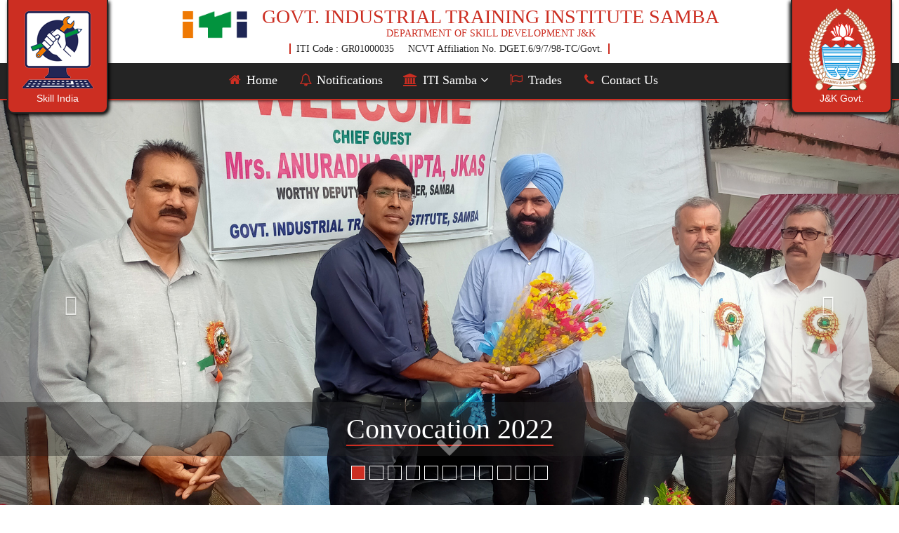

--- FILE ---
content_type: text/html; charset=UTF-8
request_url: http://www.itisamba.in/
body_size: 221440
content:

<!doctype html>
<html lang="en">
<head>
    <!--    character set declaration-->

    <meta charset="UTF-8">

    <!--    viewport declaration-->
    <!--    For mobile first approach-->

    <meta name="viewport" content="width=device-width, initial-scale=1">

    <!--    Title of page-->

    <title>ITI SAMBA</title>

    <!--    External css links start-->

    <link href="http://itisamba.in/css/bootstrap/bootstrap.min.css" rel="stylesheet" type="text/css" />
	    <link rel="stylesheet"
          href="https://maxcdn.bootstrapcdn.com/font-awesome/4.4.0/css/font-awesome.min.css">
    <link href="http://itisamba.in/css/bootstrap/animate.css" rel="stylesheet" type="text/css" />
    <link href="http://itisamba.in/css/header.css?23800482" rel="stylesheet" type="text/css" />
    <link href="http://itisamba.in/css/home/banner-slider.css?23800482" rel="stylesheet" type="text/css" />
    <link href="http://itisamba.in/css/home/notification.css?23800482" rel="stylesheet" type="text/css" />
    <link href="http://itisamba.in/css/home/welcome-message.css?23800482" rel="stylesheet" type="text/css" />
    <link href="http://itisamba.in/css/home/home-about-us.css?23800482" rel="stylesheet" type="text/css" />
    <link href="http://itisamba.in/css/home/home-trades.css?23800482" rel="stylesheet" type="text/css" />
    <link href="http://itisamba.in/css/home/recent-activities.css?23800482" rel="stylesheet" type="text/css" />
    <link href="http://itisamba.in/css/footer.css?23800482" rel="stylesheet" type="text/css" />
    <link href="http://itisamba.in/css/fonts.css" rel="stylesheet" type="text/css" />
    <link href="http://itisamba.in/lightslider-master/dist/css/lightslider.min.css" rel="stylesheet" type="text/css" />

    <!--    Css links end-->

    <!--    External js links start-->

    <script src="http://itisamba.in/js/jquery/jquery-1.12.1.min.js"></script>
    <script src="http://itisamba.in/js/bootstrap/bootstrap.min.js"></script>
    <script src="http://itisamba.in/lightslider-master/dist/js/lightslider.min.js"></script>
    <script src="http://itisamba.in/js/header.js"></script>
    <script src="http://itisamba.in/js/home/home.js"></script>
    <script src="http://itisamba.in/js/home/banner-slider.js"></script>
    <script src="http://itisamba.in/js/home/notification.js"></script>
    <script src="http://itisamba.in/js/home/recent-activities.js"></script>
    <script src="https://use.fontawesome.com/978aa533fc.js"></script>
    <script>
        $(document).ready(function(){
            var header_height=$(".navbar").height();

            var name=$('#hashname').val();

            if(name !=""){
                if($(window).width() < 960){
                    $('html,body').animate({
                            scrollTop: $('#' + name).offset().top-header_height
                    });
                }else{
                    $('html,body').animate({
                        scrollTop: $('#' + name).offset().top-header_height+100
                    });
                }
            }
        })
    </script>
</head>
<body>
    <input type="hidden" id="hashname" value="">

    
<div id="header" class="container-fluid navbar navbar-inverse navbar-fixed-top">
    <div class="row" style="padding: 0">
        <div id="brand" class="col-xs-8 col-md-12">
            <a id="iti-logo-link" href="http://itisamba.in/Home" style="text-decoration: none">
                <img src="http://itisamba.in/images/ITI.png"
                            alt=""
                >
            </a>
            <span id="span-1">SAMBA</span>
            <span id="span-2" style="line-height: 70%">
                GOVT. INDUSTRIAL TRAINING INSTITUTE SAMBA<br>
				<span style="font-size:14px">DEPARTMENT OF SKILL DEVELOPMENT J&K</span>
            </span>
            <div id="extra-info" class="col-xs-10 col-xs-offset-1" style="text-align: center;
            font-size: 14px;
            padding: 0;color: #242424;font-family: ITI-SAMBA-TEXT-SEMIBOLD">
                <span style="border-left: 2px solid #cc2e22;border-right: 2px solid #cc2e22">
                    &nbsp;&nbsp;ITI Code : GR01000035&nbsp;&nbsp;&nbsp;&nbsp;
                    NCVT Affiliation No. DGET.6/9/7/98-TC/Govt.&nbsp;&nbsp;
                </span>
            </div>
        </div>
        <div id="toggle-btn" class="col-xs-4 col-md-0">
            <button type="button" class="navbar-toggle" data-toggle="collapse" data-target="#myNavbar">
                <span class="icon-bar"></span>
                <span class="icon-bar"></span>
                <span class="icon-bar"></span>
            </button>
        </div>
        <div class="col-xs-12 collapse navbar-collapse text-center" id="myNavbar">
            <ul id="header-nav" class="nav navbar-nav">
                <li>
                    <a id="main-nav-item-1" href="http://itisamba.in/Home">
                        <i class="fa fa-home fa-fw icon-1"></i>
                        Home
                    </a>
                </li>
                <li>
                    <a id="main-nav-item-2" href="http://itisamba.in/Home/notifications">
                        <i class="fa fa-bell-o fa-fw icon-1"></i>
                        Notifications
                        <input type="hidden" value="notifications">
                    </a>
                </li>
                <li class="dropdown">
                    <a id="main-nav-item-4" class="dropdown-toggle" data-toggle="dropdown" href="#">
                        <i class="fa fa-institution fa-fw icon-1"></i>
                        ITI Samba <i class="fa fa-angle-down"></i>
                    </a>
                    <div id="desktop-inner-nav-links" class="col-xs-12 dropdown-menu animated slideInLeft" style="padding: 0;
                    margin: 0;width: 350%">
                        <div class="col-xs-12 col-md-6 desktop-inner-nav-1" style="padding: 0;
                        border-right: 2px solid #bd2b20;margin: 0">
                            <a id="inner-nav-item-1" href="http://itisamba.in/AboutUs">
                                <div class="col-xs-12 new-link">
                                    <i class="fa fa-info-circle fa-fw"></i>
                                    About Us
                                </div>
                            </a>
                            <a id="inner-nav-item-2" href="http://itisamba.in/AboutUs/superintendentsMessage">
                                <div class="col-xs-12 new-link">
                                    <i class="fa fa-pencil fa-fw"></i>
                                    Superintendent's Message
                                    <input type="hidden" value="Superintendents-Message">
                                </div>
                            </a>
                            <a id="inner-nav-item-3" href="http://itisamba.in/AboutUs/ourMission">
                                <div class="col-xs-12 new-link">
                                    <i class="fa fa-paper-plane-o fa-fw"></i>
                                    Mission
                                    <input type="hidden" value="Our-Mission">
                                </div>
                            </a>
                            <a id="inner-nav-item-4" href="http://itisamba.in/AboutUs/ourVision">
                                <div class="col-xs-12 new-link">
                                    <i class="fa fa-eye fa-fw"></i>
                                    Vision
                                    <input type="hidden" value="Our-Vision">
                                </div>
                            </a>
                            <a id="inner-nav-item-5" href="http://itisamba.in/Faculty">
                                <div class="col-xs-12 new-link">
                                    <i class="fa fa-id-card-o fa-fw"></i>
                                    Faculty
                                </div>
                            </a>
                            <a id="inner-nav-item-6" href="http://itisamba.in/Trades/schemes">
                                <div class="col-xs-12 new-link">
                                    <i class="fa fa-sitemap fa-fw"></i>
                                    Schemes
                                    <input type="hidden" value="schemes">
                                </div>
                            </a>
                        </div>
                        <div class="col-xs-12 col-md-6 desktop-inner-nav-2" style="padding: 0">
                            <a id="inner-nav-item-7" href="http://itisamba.in/AboutUs/imc">
                                <div class="col-xs-12 new-link">
                                    <i class="fa fa-group fa-fw"></i>
                                    IMC
                                    <input type="hidden" value="imc">
                                </div>
                            </a>
                            <a id="inner-nav-item-11" href="http://itisamba.in/AboutUs/grievanceCell">
                                <div class="col-xs-12 new-link">
                                    <i class="fa fa-wrench fa-fw"></i>
                                    Grievance Cell
                                    <input type="hidden" value="grievance-cell">
                                </div>
                            </a>
                            <a id="inner-nav-item-12" href="http://itisamba.in/AboutUs/ncc">
                                <div class="col-xs-12 new-link">
                                    <i class="fa fa-shield fa-fw"></i>
                                    NCC
                                    <input type="hidden" value="ncc">
                                </div>
                            </a>
                            <a id="inner-nav-item-8" href="http://itisamba.in/Home/recentActivities">
                                <div class="col-xs-12 new-link">
                                    <i class="fa fa-soccer-ball-o fa-fw"></i>
                                    Recent Activities
                                    <input type="hidden" value="recent-activities">
                                </div>
                            </a>
                            <a id="inner-nav-item-9" href="http://itisamba.in/PhotoGallery">
                                <div class="col-xs-12 new-link">
                                    <i class="fa fa-photo fa-fw"></i>
                                    Photo Gallery
                                </div>
                            </a>
                            <a id="inner-nav-item-10" href="http://itisamba.in/Placements">
                                <div class="col-xs-12 new-link">
                                    <i class="fa fa-star fa-fw"></i>
                                    Placements
                                </div>
                            </a>
                        </div>
                    </div>
                    <ul id="inner-nav-links" class="dropdown-menu animated slideInLeft" style="padding: 0">
                        <li>
                            <a id="inner-nav-item-1" href="http://itisamba.in/AboutUs">
                                <i class="fa fa-info-circle fa-fw"></i>
                                About Us
                            </a>
                        </li>
                        <li>
                            <a id="inner-nav-item-2" href="http://itisamba.in/AboutUs/superintendentsMessage">
                                <i class="fa fa-pencil fa-fw"></i>
                                Superintendent's Message
                                <input type="hidden" value="Superintendents-Message">
                            </a>
                        </li>
                        <li>
                            <a id="inner-nav-item-3" href="http://itisamba.in/AboutUs/ourMission">
                                <i class="fa fa-paper-plane-o fa-fw"></i>
                                Mission
                                <input type="hidden" value="Our-Mission">
                            </a>
                        </li>
                        <li>
                            <a id="inner-nav-item-4" href="http://itisamba.in/AboutUs/ourVision">
                                <i class="fa fa-eye fa-fw"></i>
                                Vision
                                <input type="hidden" value="Our-Vision">
                            </a>
                        </li>
                        <li>
                            <a id="inner-nav-item-5" href="http://itisamba.in/Faculty">
                                <i class="fa fa-id-card-o fa-fw"></i>
                                Faculty
                            </a>
                        </li>
                        <li>
                            <a id="inner-nav-item-6" href="http://itisamba.in/Trades/schemes">
                                <i class="fa fa-sitemap fa-fw"></i>
                                Schemes
                                <input type="hidden" value="schemes">
                            </a>
                        </li>
                        <li>
                            <a id="inner-nav-item-7" href="http://itisamba.in/AboutUs/imc">
                                <i class="fa fa-group fa-fw"></i>
                                IMC
                                <input type="hidden" value="imc">
                            </a>
                        </li>
                        <li>
                            <a id="inner-nav-item-11" href="http://itisamba.in/AboutUs/grievanceCell">
                                <i class="fa fa-wrench fa-fw"></i>
                                Grievance Cell
                                <input type="hidden" value="grievance-cell">
                            </a>
                        </li>
                        <li>
                            <a id="inner-nav-item-12" href="http://itisamba.in/AboutUs/ncc">
                                <i class="fa fa-shield fa-fw"></i>
                                NCC
                                <input type="hidden" value="ncc">
                            </a>
                        </li>
                        <li>
                            <a id="inner-nav-item-8" href="http://itisamba.in/Home/recentActivities">
                                <i class="fa fa-soccer-ball-o fa-fw"></i>
                                Recent Activities
                                <input type="hidden" value="recent-activities">
                            </a>
                        </li>
                        <li>
                            <a id="inner-nav-item-9" href="http://itisamba.in/PhotoGallery">
                                <i class="fa fa-photo fa-fw"></i>
                                Photo Gallery
                            </a>
                        </li>
                        <li>
                            <a id="inner-nav-item-10" href="http://itisamba.in/Placements">
                                <i class="fa fa-star fa-fw"></i>
                                Placements
                            </a>
                        </li>
                    </ul>
                </li>
                <li>
                    <a id="main-nav-item-4" href="http://itisamba.in/Trades">
                        <i class="fa fa-flag-o fa-fw icon-1"></i>
                        Trades
                    </a>
                </li>
                <li>
                    <a id="main-nav-item-5" href="http://itisamba.in/ContactUs">
                        <i class="fa fa-phone fa-fw icon-1"></i>
                        Contact Us
                    </a>
                </li>
            </ul>
        </div>
        <div id="jk-govt-logo">
            <img class="img-responsive"
                 src="http://itisamba.in/images/home/JKGovt-Logo.png"
                 alt="J&K Govt. Logo"
            >
            <div class="col-xs-12 logo-name">
                <span>
                    J&K Govt.
                </span>
            </div>
        </div>
        <div id="iti-logo">
            <a id="iti-skill-india-logo-link" href="http://itisamba.in/Home" style="text-decoration: none">
                <img class="img-responsive"
                            src="http://itisamba.in/images/home/iti-logo-skill-india.png"
                            alt="ITI Logo"
                >
            </a>
            <div class="col-xs-12 logo-name"">
                <span>
                    Skill India
                </span>
            </div>
        </div>
        <div id="mini-brand">
            <a id="mini-logo-link" href="http://itisamba.in/Home" style="text-decoration: none;
            color: inherit">
                <img src="http://itisamba.in/images/ITI.png"
                     alt=""
                     style="width: 60px"
                >
                <span>SAMBA</span>
            </a>
        </div>
    </div>
</div>

<div id="banner-slider" class="container-fluid" style="">
    <div class="row">
        <div class="col-xs-12" style="padding: 0;position:relative">
			<!--<marquee width="100%" direction="left" style="position:absolute;top:5%;z-index:999999;font-size:21px;font-weight:bold;color:#fff;background-color: rgba(36,36,36,.4)!important;padding:10px 0">
			Candidates interested in taking admission are requested to fill counselling form upto 18th of Aug 2023.
			</marquee>-->
            <div id="myCarousel" class="carousel slide" data-ride="carousel" data-pause="hover" data-interval="10000">
                <!-- Indicators -->
                <ol class="carousel-indicators">
                    <li data-target="#myCarousel" data-slide-to="0" class="active"></li>
                    <li data-target="#myCarousel" data-slide-to="1"></li>
                    <li data-target="#myCarousel" data-slide-to="2"></li>
                    <li data-target="#myCarousel" data-slide-to="3"></li>
                    <li data-target="#myCarousel" data-slide-to="4"></li>
                    <li data-target="#myCarousel" data-slide-to="5"></li>
                    <li data-target="#myCarousel" data-slide-to="6"></li>
                    <li data-target="#myCarousel" data-slide-to="7"></li>
                    <li data-target="#myCarousel" data-slide-to="8"></li>
                    <li data-target="#myCarousel" data-slide-to="9"></li>
                    <li data-target="#myCarousel" data-slide-to="10"></li>
                </ol>

                <!-- Wrapper for slides -->
                <div class="carousel-inner" role="listbox">
					
					<div class="item active">
                        <img id="1" class="img-responsive"
                             srcset="http://itisamba.in/images/home/banner/210922_03_mobile.jpg 450w,
                             http://itisamba.in/images/home/banner/210922_03.jpg"
                             alt=""
                        >
                        <div class="col-xs-12 item-content text-center">
                            <span>Convocation 2022</span>
                            <!--<p>Welcome to Our Official Website</p>-->
                        </div>
                    </div>
					
					<div class="item">
                        <img id="1" class="img-responsive"
                             srcset="http://itisamba.in/images/home/banner/210922_01_mobile.jpg 450w,
                             http://itisamba.in/images/home/banner/210922_01.jpg"
                             alt=""
                        >
                        <div class="col-xs-12 item-content text-center">
                            <span>Convocation 2022</span>
                            <!--<p>Welcome to Our Official Website</p>-->
                        </div>
                    </div>
					
					<div class="item">
                        <img id="1" class="img-responsive"
                             srcset="http://itisamba.in/images/home/banner/210922_04_mobile.jpg 450w,
                             http://itisamba.in/images/home/banner/210922_04.jpg"
                             alt=""
                        >
                        <div class="col-xs-12 item-content text-center">
                            <span>Convocation 2022</span>
                            <!--<p>Welcome to Our Official Website</p>-->
                        </div>
                    </div>
					
                    <div class="item">
                        <img id="1" class="img-responsive"
                             srcset="http://itisamba.in/images/home/banner/120922_01_mobile.jpg 450w,
                             http://itisamba.in/images/home/banner/120922_01.jpg"
                             alt=""
                        >
                        <div class="col-xs-12 item-content text-center">
                            <span>Counselling at GOVT. ITI Samba</span>
                            <!--<p>Welcome to Our Official Website</p>-->
                        </div>
                    </div>
					
					<div class="item">
                        <img id="1" class="img-responsive"
                             srcset="http://itisamba.in/images/home/banner/120922_04_mobile.jpg 450w,
                             http://itisamba.in/images/home/banner/120922_04.jpg"
                             alt=""
                        >
                        <div class="col-xs-12 item-content text-center">
                            <span>Teachers Day Celebration - 05/09/2022</span>
                            <!--<p>Welcome to Our Official Website</p>-->
                        </div>
                    </div>
					
					<div class="item">
                        <img id="1" class="img-responsive"
                             srcset="http://itisamba.in/images/home/banner/120922_03_mobile.jpg 450w,
                             http://itisamba.in/images/home/banner/120922_03.jpg"
                             alt=""
                        >
                        <div class="col-xs-12 item-content text-center">
                            <span>Principal Secretary Dr.Asgar Samoon laid the foundation stone of two workshop buildings</span>
                            <!--<p>Welcome to Our Official Website</p>-->
                        </div>
                    </div>
					
					<div class="item">
                        <img id="1" class="img-responsive"
                             srcset="http://itisamba.in/images/home/banner/120922_03_02_mobile.jpg 450w,
                             http://itisamba.in/images/home/banner/120922_03_02.jpg"
                             alt=""
                        >
                        <div class="col-xs-12 item-content text-center">
                            <span>Principal Secretary Dr.Asgar Samoon laid the foundation stone of two workshop buildings</span>
                            <!--<p>Welcome to Our Official Website</p>-->
                        </div>
                    </div>
					
					<div class="item">
                        <img id="1" class="img-responsive"
                             srcset="http://itisamba.in/images/home/banner/120922_03_03_mobile.jpg 450w,
                             http://itisamba.in/images/home/banner/120922_03_03.jpg"
                             alt=""
                        >
                        <div class="col-xs-12 item-content text-center">
                            <span>Principal Secretary Dr.Asgar Samoon laid the foundation stone of two workshop buildings</span>
                            <!--<p>Welcome to Our Official Website</p>-->
                        </div>
                    </div>
					
					<div class="item">
                        <img id="1" class="img-responsive"
                             srcset="http://itisamba.in/images/home/banner/120922_02_mobile.jpg 450w,
                             http://itisamba.in/images/home/banner/120922_02.jpg"
                             alt=""
                        >
                        <div class="col-xs-12 item-content text-center">
                            <span>Plantation Drive - 29/08/2022</span>
                            <!--<p>Welcome to Our Official Website</p>-->
                        </div>
                    </div>
					
					<div class="item">
                        <img id="1" class="img-responsive"
                             srcset="http://itisamba.in/images/home/banner/180822_mobile.jpg 450w,
                             http://itisamba.in/images/home/banner/180822.jpg"
                             alt=""
                        >
                        <div class="col-xs-12 item-content text-center">
                            <span>Independence Day Celebration - 2022</span>
                            <!--<p>Welcome to Our Official Website</p>-->
                        </div>
                    </div>
					
					<div class="item">
                        <img id="1" class="img-responsive banner-image-1"
                             srcset="http://itisamba.in/images/home/banner/3112-1-mobile.jpg 450w,
                             http://itisamba.in/images/home/banner/3112-1.jpg"
                             alt=""
                        >
                        <div class="col-xs-12 item-content text-center">
                            <span>Placement Drive at ITI Samba</span>
                            <!--<p>Welcome to Our Official Website</p>-->
                        </div>
                    </div>
					
                    <!--<div class="item">
                        <img id="1" class="img-responsive"
                             srcset="http://itisamba.in/images/home/banner/0921-01-mobile.jpg 450w,
                             http://itisamba.in/images/home/banner/0921-01.jpg"
                             alt=""
                        >
                        <div class="col-xs-12 item-content text-center">
                            <span>Independence Day Celebration</span>-->
                            <!--<p>Welcome to Our Official Website</p>-->
                        <!--</div>
                    </div>-->

                   <!-- <div class="item">
                        <img id="20" class="img-responsive"
                             srcset="http://itisamba.in/images/home/banner/0921-02-mobile.jpg 450w,
                             http://itisamba.in/images/home/banner/0921-02.jpg"
                             alt=""
                        >
                        <div class="col-xs-12 item-content text-center">
                            <span>
                                Independence Day Celebration
                            </span>-->
                            <!--<p> 
                                Inaugurated by Hon'ble Dr. Devinder Kumar Manyal ( MLA SAMBA ) in the presence of Superintendent ITI Samba
                            </p>-->
                        <!--</div>
                    </div>-->

                    <!--<div class="item">
                        <img id="20" class="img-responsive"
                             srcset="http://itisamba.in/images/home/banner/0921-03-mobile.jpg 450w,
                             http://itisamba.in/images/home/banner/0921-03.jpg"
                             alt=""
                        >
                        <div class="col-xs-12 item-content text-center">
                            <span>
                                Independence Day Celebration
                            </span>-->
                            <!--<p> 
                                Inaugurated by Hon'ble Dr. Devinder Kumar Manyal ( MLA SAMBA ) in the presence of Superintendent ITI Samba
                            </p>-->
                        <!--</div>
                    </div>-->

                    <!--<div class="item">
                        <img id="20" class="img-responsive"
                             srcset="http://itisamba.in/images/home/banner/0921-04-mobile.jpg 450w,
                             http://itisamba.in/images/home/banner/0921-04.jpg"
                             alt=""
                        >
                        <div class="col-xs-12 item-content text-center">
                            <span>
                                Independence Day Celebration
                            </span>-->
                            <!--<p> 
                                Inaugurated by Hon'ble Dr. Devinder Kumar Manyal ( MLA SAMBA ) in the presence of Superintendent ITI Samba
                            </p>-->
                        <!--</div>
                    </div>-->

                    <!--<div class="item">
                        <img id="16" class="img-responsive"
                             srcset="http://itisamba.in/images/home/banner/0921-05-mobile.jpg 450w,
                             http://itisamba.in/images/home/banner/0921-05.jpg"
                             alt=""
                        >
                        <div class="col-xs-12 item-content text-center">
                            <span>
                                Plantation Drive
                            </span>-->
                            <!--<p> 
                                Mr. Imran Raza Ansari ( Minister IT, Technical Education & Youth Services ) accompanied by Dr. Devinder Kumar Manyal ( MLA SAMBA ),
                                Mrs. Sheetal Nanda ( DC Samba ) and Mrs. Shabnam Shah Kamili (Director Technical Education, J&K)
                            </p>-->
                        <!--</div>
                    </div>-->

                    <!--<div class="item">
                        <img id="14" class="img-responsive"
                             srcset="http://itisamba.in/images/home/banner/0921-06-mobile.jpg 450w,
                             http://itisamba.in/images/home/banner/0921-06.jpg"
                             alt=""
                        >
                        <div class="col-xs-12 item-content text-center">
                            <span>Plantation Drive</span>-->
<!--                            <p></p>-->
                        <!--</div>
                    </div>-->

                   <!-- <div class="item">
                        <img id="4" class="img-responsive"
                             srcset="http://itisamba.in/images/home/banner/0921-07-mobile.jpg 450w,
                             http://itisamba.in/images/home/banner/0921-07.jpg"
                             alt=""
                        >
                        <div class="col-xs-12 item-content text-center">
                            <span>Plantation</span>
                            <p>Plantation Drive</p>
                        </div>
                    </div>-->

                    <!--<div class="item">
                        <img id="7" class="img-responsive"
                             srcset="http://itisamba.in/images/home/banner/0921-08-mobile.jpg 450w,
                             http://itisamba.in/images/home/banner/0921-08.jpg"
                             alt=""
                        >
                        <div class="col-xs-12 item-content text-center">
                            <span>Safai Abiyan</span>-->
                            <!--<p>Trainees During Practical in Ac and Refrigeration Trade
                                Workshops under (ppp) mode.</p>-->
                        <!--</div>
                    </div>

                    <div class="item">
                        <img id="8" class="img-responsive"
                             srcset="http://itisamba.in/images/home/banner/0921-08-mobile.jpg 450w,
                             http://itisamba.in/images/home/banner/0921-09.jpg"
                             alt=""
                        >
                        <div class="col-xs-12 item-content text-center">
                            <span>Safai Abiyan</span>-->
                            <!--<p>Trainees during Practical in Stenography (PPP Mode) and COPA Workshops</p>-->
                        <!--</div>
                    </div>

                    <div class="item">
                        <img id="9" class="img-responsive"
                             srcset="http://itisamba.in/images/home/banner/0921-10-mobile.jpg 450w,
                             http://itisamba.in/images/home/banner/0921-10.jpg"
                             alt=""
                        >
                        <div class="col-xs-12 item-content text-center">
                            <span>Safai Abiyan</span>-->
                            <!--<p>Trainees during Practical in Plumber and Fitter Trade Workshops</p>-->
                        <!--</div>
                    </div>-->

                    <!--<div class="item">
                        <img id="10" class="img-responsive"
                             srcset="http://itisamba.in/images/home/banner/0921-11-mobile.jpg 450w,
                             http://itisamba.in/images/home/banner/0921-11.jpg"
                             alt=""
                        >
                        <div class="col-xs-12 item-content text-center">-->
                            <!--<span>Safai Abiyan</span>
                            <p>Trainees During Practical in Sewing Technology Trade.</p>-->
                        <!--</div>
                    </div>-->
                </div>

                <!-- Left and right controls -->
                <a class="left carousel-control" href="#myCarousel" role="button" data-slide="prev">
                    <span class="glyphicon glyphicon-chevron-left" aria-hidden="true"></span>
                    <span class="sr-only">Previous</span>
                </a>
                <a class="right carousel-control" href="#myCarousel" role="button" data-slide="next">
                    <span class="glyphicon glyphicon-chevron-right" aria-hidden="true"></span>
                    <span class="sr-only">Next</span>
                </a>
                <div class="col-xs-12" style="
                position: absolute;bottom: 80px;font-size: 40px;color: #ffffff;text-align: center;">
                    <a id="scroll-down-btn" href="Home/notifications" style="text-decoration: none;color: inherit">
                        <i class="fa fa-chevron-down animated infinite fadeOutDown" style="
                -webkit-animation-duration: 1.6s;"></i>
                        <input type="hidden" value="notifications">
                    </a>
                </div>
            </div>
        </div>
    </div>
</div>

<div id="notifications" class="container-fluid">
    <div class="row">
        <div id="inner-notification-container" class="col-xs-10 col-xs-offset-1">
            <div id="notification-div" class="col-xs-12 col-md-8">
                <div id="notification-heading" class="col-xs-12">
                    <span>
                        Notifications&nbsp;&nbsp;
                        <span class="fa-stack fa-lg" style="font-size: 30px">
                          <i class="fa fa-circle fa-stack-2x" style="color: #cc2e22;text-shadow: 2px 2px 5px #000000"></i>
                          <i class="fa fa-bell-o fa-stack-1x" style="color: #ffffff;font-size: 80%"></i>
                        </span>
                    </span>
                    <div class="underline-div"></div>
                </div>
                <div class="col-xs-12" id="notification-panel">
                    <ul id="notification-slider">
						<li class="notification">
                            <div class="col-xs-12" id="notification-1">
                                <!--<div class="col-xs-12 col-md-3 notification-date">
                                    <i class="fa fa-calendar-check-o"></i>
                                    <div>
                                        <span>
                                            06/12/2021
                                        </span>
                                    </div>
                                </div>-->
                                <div class="col-xs-12 col-md-9 notification-desc">
                                    <div>
                                        <a href="http://itisamba.in/pdfs/2025/counselling7.pdf"
                                           style="text-decoration: none;color: inherit" target="_blank">
                                            <span>
                                                <sup>
                                                    <i class="fa fa-star animated tada infinite" style="color: #bd2b20;
                                                    background-color: #ffffff;padding: 8px 8px;border-radius: 5px;
                                                    -webkit-animation-duration: 2s;font-weight: bold">NEW</i>&nbsp;&nbsp;
                                                </sup>
                                                Counselling Notice.
                                            </span>
                                        </a>
                                    </div>
                                </div>
                            </div>
                        </li>
						<li class="notification">
                            <div class="col-xs-12" id="notification-1">
                                <!--<div class="col-xs-12 col-md-3 notification-date">
                                    <i class="fa fa-calendar-check-o"></i>
                                    <div>
                                        <span>
                                            06/12/2021
                                        </span>
                                    </div>
                                </div>-->
                                <div class="col-xs-12 col-md-9 notification-desc">
                                    <div>
                                        <a href="http://itisamba.in/pdfs/2025/Guest Faculty 2025-26 final.pdf"
                                           style="text-decoration: none;color: inherit" target="_blank">
                                            <span>
                                                <sup>
                                                    <i class="fa fa-star animated tada infinite" style="color: #bd2b20;
                                                    background-color: #ffffff;padding: 8px 8px;border-radius: 5px;
                                                    -webkit-animation-duration: 2s;font-weight: bold">NEW</i>&nbsp;&nbsp;
                                                </sup>
                                                 Engagement of Guest Faculty in Govt. ITI Samba for the Academic Session 2025-26 only.
                                            </span>
                                        </a>
                                    </div>
                                </div>
                            </div>
                        </li>
						<li class="notification">
                            <div class="col-xs-12" id="notification-1">
                                <!--<div class="col-xs-12 col-md-3 notification-date">
                                    <i class="fa fa-calendar-check-o"></i>
                                    <div>
                                        <span>
                                            06/12/2021
                                        </span>
                                    </div>
                                </div>-->
                                <div class="col-xs-12 col-md-9 notification-desc">
                                    <div>
                                        <a href="http://itisamba.in/pdfs/2025/sewing guest faculty 2025_26.pdf"
                                           style="text-decoration: none;color: inherit" target="_blank">
                                            <span>
                                                <sup>
                                                    <i class="fa fa-star animated tada infinite" style="color: #bd2b20;
                                                    background-color: #ffffff;padding: 8px 8px;border-radius: 5px;
                                                    -webkit-animation-duration: 2s;font-weight: bold">NEW</i>&nbsp;&nbsp;
                                                </sup>
                                                 Engagement of Guest Faculty in Govt. ITI Samba for the Academic Session 2025-26 only ( Sewing ).
                                            </span>
                                        </a>
                                    </div>
                                </div>
                            </div>
                        </li>
						<li class="notification">
                            <div class="col-xs-12" id="notification-1">
                                <!--<div class="col-xs-12 col-md-3 notification-date">
                                    <i class="fa fa-calendar-check-o"></i>
                                    <div>
                                        <span>
                                            06/12/2021
                                        </span>
                                    </div>
                                </div>-->
                                <div class="col-xs-12 col-md-9 notification-desc">
                                    <div>
                                        <a href="http://itisamba.in/pdfs/2025/commencement of Academic session.pdf"
                                           style="text-decoration: none;color: inherit" target="_blank">
                                            <span>
                                                <sup>
                                                    <i class="fa fa-star animated tada infinite" style="color: #bd2b20;
                                                    background-color: #ffffff;padding: 8px 8px;border-radius: 5px;
                                                    -webkit-animation-duration: 2s;font-weight: bold">NEW</i>&nbsp;&nbsp;
                                                </sup>
                                                Commencement of Classes for Trainees Admitted for the Session 2025-26-27.
                                            </span>
                                        </a>
                                    </div>
                                </div>
                            </div>
                        </li>
						<!--<li class="notification">
                            <div class="col-xs-12" id="notification-1">
                                <div class="col-xs-12 col-md-3 notification-date">
                                    <i class="fa fa-calendar-check-o"></i>
                                    <div>
                                        <span>
                                            06/12/2021
                                        </span>
                                    </div>
                                </div>
                                <div class="col-xs-12 col-md-9 notification-desc">
                                    <div>
                                        <a href="http://itisamba.in/pdfs/2025/Counselling_Notice_ITI_Samba_2025-26.pdf"
                                           style="text-decoration: none;color: inherit" target="_blank">
                                            <span>
                                                <sup>
                                                    <i class="fa fa-star animated tada infinite" style="color: #bd2b20;
                                                    background-color: #ffffff;padding: 8px 8px;border-radius: 5px;
                                                    -webkit-animation-duration: 2s;font-weight: bold">NEW</i>&nbsp;&nbsp;
                                                </sup>
                                                Counselling Notice 2025-26-27.
                                            </span>
                                        </a>
                                    </div>
                                </div>
                            </div>
                        </li>-->
						<!--<li class="notification">
                            <div class="col-xs-12" id="notification-1">
                                <div class="col-xs-12 col-md-3 notification-date">
                                    <i class="fa fa-calendar-check-o"></i>
                                    <div>
                                        <span>
                                            06/12/2021
                                        </span>
                                    </div>
                                </div>
                                <div class="col-xs-12 col-md-9 notification-desc">
                                    <div>
                                        <a href="http://itisamba.in/pdfs/2025/Round-2-2025.pdf"
                                           style="text-decoration: none;color: inherit" target="_blank">
                                            <span>
                                                <sup>
                                                    <i class="fa fa-star animated tada infinite" style="color: #bd2b20;
                                                    background-color: #ffffff;padding: 8px 8px;border-radius: 5px;
                                                    -webkit-animation-duration: 2s;font-weight: bold">NEW</i>&nbsp;&nbsp;
                                                </sup>
                                                Provisional Selection List For the Session 2025-26-27 (Round-2nd ).
                                            </span>
                                        </a>
                                    </div>
                                </div>
                            </div>
                        </li>-->
						<!--<li class="notification">
                            <div class="col-xs-12" id="notification-1">
                                <div class="col-xs-12 col-md-3 notification-date">
                                    <i class="fa fa-calendar-check-o"></i>
                                    <div>
                                        <span>
                                            06/12/2021
                                        </span>
                                    </div>
                                </div>
                                <div class="col-xs-12 col-md-9 notification-desc">
                                    <div>
                                        <a href="http://itisamba.in/pdfs/2025/admission notification left.pdf"
                                           style="text-decoration: none;color: inherit" target="_blank">
                                            <span>
                                                <sup>
                                                    <i class="fa fa-star animated tada infinite" style="color: #bd2b20;
                                                    background-color: #ffffff;padding: 8px 8px;border-radius: 5px;
                                                    -webkit-animation-duration: 2s;font-weight: bold">NEW</i>&nbsp;&nbsp;
                                                </sup>
                                                ADMISSION NOTICE FOR LEFT OUT VACANT SEATS FOR THE ACADEMIC SESSION 2025-26-27.
                                            </span>
                                        </a>
                                    </div>
                                </div>
                            </div>
                        </li>-->
						<!--<li class="notification">
                            <div class="col-xs-12" id="notification-1">
                                <div class="col-xs-12 col-md-3 notification-date">
                                    <i class="fa fa-calendar-check-o"></i>
                                    <div>
                                        <span>
                                            06/12/2021
                                        </span>
                                    </div>
                                </div>
                                <div class="col-xs-12 col-md-9 notification-desc">
                                    <div>
                                        <a href="http://itisamba.in/pdfs/2025/Provisional_Selection_Selection_List_2025_round_1.pdf"
                                           style="text-decoration: none;color: inherit" target="_blank">
                                            <span>
                                                <sup>
                                                    <i class="fa fa-star animated tada infinite" style="color: #bd2b20;
                                                    background-color: #ffffff;padding: 8px 8px;border-radius: 5px;
                                                    -webkit-animation-duration: 2s;font-weight: bold">NEW</i>&nbsp;&nbsp;
                                                </sup>
                                                Provisional Selection Selection List 2025 - Round 1.
                                            </span>
                                        </a>
                                    </div>
                                </div>
                            </div>
                        </li>-->
						<!--<li class="notification">
                            <div class="col-xs-12" id="notification-1">
                                <div class="col-xs-12 col-md-3 notification-date">
                                    <i class="fa fa-calendar-check-o"></i>
                                    <div>
                                        <span>
                                            06/12/2021
                                        </span>
                                    </div>
                                </div>
                                <div class="col-xs-12 col-md-9 notification-desc">
                                    <div>
                                        <a href="http://itisamba.in/pdfs/2025/extension notice.pdf"
                                           style="text-decoration: none;color: inherit" target="_blank">
                                            <span>
                                                <sup>
                                                    <i class="fa fa-star animated tada infinite" style="color: #bd2b20;
                                                    background-color: #ffffff;padding: 8px 8px;border-radius: 5px;
                                                    -webkit-animation-duration: 2s;font-weight: bold">NEW</i>&nbsp;&nbsp;
                                                </sup>
                                                EXTENSION OF LAST DATE FOR ADMISSION FOR THE SESSION 2025-26-27.
                                            </span>
                                        </a>
                                    </div>
                                </div>
                            </div>
                        </li>-->
						<!--<li class="notification">
                            <div class="col-xs-12" id="notification-1">
                                <div class="col-xs-12 col-md-3 notification-date">
                                    <i class="fa fa-calendar-check-o"></i>
                                    <div>
                                        <span>
                                            06/12/2021
                                        </span>
                                    </div>
                                </div>
                                <div class="col-xs-12 col-md-9 notification-desc">
                                    <div>
                                        <a href="http://itisamba.in/pdfs/2025/DOC-20250521-WA0033.pdf"
                                           style="text-decoration: none;color: inherit" target="_blank">
                                            <span>
                                                <sup>
                                                    <i class="fa fa-star animated tada infinite" style="color: #bd2b20;
                                                    background-color: #ffffff;padding: 8px 8px;border-radius: 5px;
                                                    -webkit-animation-duration: 2s;font-weight: bold">NEW</i>&nbsp;&nbsp;
                                                </sup>
                                                ADMISSION NOTIFICATION SESSION 2025-26-27.
                                            </span>
                                        </a>
                                    </div>
                                </div>
                            </div>
                        </li>-->
						<!--<li class="notification">
                            <div class="col-xs-12" id="notification-1">-->
                                <!--<div class="col-xs-12 col-md-3 notification-date">
                                    <i class="fa fa-calendar-check-o"></i>
                                    <div>
                                        <span>
                                            06/12/2021
                                        </span>
                                    </div>
                                </div>-->
                                <!--<div class="col-xs-12 col-md-9 notification-desc">
                                    <div>
                                        <a href="http://itisamba.in/pdfs/2024/DOC-20240924-WA0087.pdf"
                                           style="text-decoration: none;color: inherit" target="_blank">
                                            <span>
                                                <sup>
                                                    <i class="fa fa-star animated tada infinite" style="color: #bd2b20;
                                                    background-color: #ffffff;padding: 8px 8px;border-radius: 5px;
                                                    -webkit-animation-duration: 2s;font-weight: bold">NEW</i>&nbsp;&nbsp;
                                                </sup>
                                                COUSELLING NOTICE.
                                            </span>
                                        </a>
                                    </div>
                                </div>
                            </div>
                        </li>-->
						<!--<li class="notification">
                            <div class="col-xs-12" id="notification-1">-->
                                <!--<div class="col-xs-12 col-md-3 notification-date">
                                    <i class="fa fa-calendar-check-o"></i>
                                    <div>
                                        <span>
                                            06/12/2021
                                        </span>
                                    </div>
                                </div>-->
                                <!--<div class="col-xs-12 col-md-9 notification-desc">
                                    <div>
                                        <a href="http://itisamba.in/pdfs/2024/academic session.pdf"
                                           style="text-decoration: none;color: inherit" target="_blank">
                                            <span>
                                                <sup>
                                                    <i class="fa fa-star animated tada infinite" style="color: #bd2b20;
                                                    background-color: #ffffff;padding: 8px 8px;border-radius: 5px;
                                                    -webkit-animation-duration: 2s;font-weight: bold">NEW</i>&nbsp;&nbsp;
                                                </sup>
                                                Commencement of academic session 2024-25-26.
                                            </span>
                                        </a>
                                    </div>
                                </div>
                            </div>
                        </li>-->
						<!--<li class="notification">
                            <div class="col-xs-12" id="notification-1">-->
                                <!--<div class="col-xs-12 col-md-3 notification-date">
                                    <i class="fa fa-calendar-check-o"></i>
                                    <div>
                                        <span>
                                            06/12/2021
                                        </span>
                                    </div>
                                </div>-->
                                <!--<div class="col-xs-12 col-md-9 notification-desc">
                                    <div>
                                        <a href="http://itisamba.in/pdfs/2024/COUSELLING NOTICE 2024-25.pdf"
                                           style="text-decoration: none;color: inherit" target="_blank">
                                            <span>
                                                <sup>
                                                    <i class="fa fa-star animated tada infinite" style="color: #bd2b20;
                                                    background-color: #ffffff;padding: 8px 8px;border-radius: 5px;
                                                    -webkit-animation-duration: 2s;font-weight: bold">NEW</i>&nbsp;&nbsp;
                                                </sup>
                                                COUSELLING NOTICE 2024-25.
                                            </span>
                                        </a>
                                    </div>
                                </div>
                            </div>
                        </li>
						<li class="notification">
                            <div class="col-xs-12" id="notification-1">-->
                                <!--<div class="col-xs-12 col-md-3 notification-date">
                                    <i class="fa fa-calendar-check-o"></i>
                                    <div>
                                        <span>
                                            06/12/2021
                                        </span>
                                    </div>
                                </div>-->
                                <!--<div class="col-xs-12 col-md-9 notification-desc">
                                    <div>
                                        <a href="http://itisamba.in/pdfs/2024/selection-list-round-2.pdf"
                                           style="text-decoration: none;color: inherit" target="_blank">
                                            <span>
                                                <sup>
                                                    <i class="fa fa-star animated tada infinite" style="color: #bd2b20;
                                                    background-color: #ffffff;padding: 8px 8px;border-radius: 5px;
                                                    -webkit-animation-duration: 2s;font-weight: bold">NEW</i>&nbsp;&nbsp;
                                                </sup>
                                                Selection list for the session 2024-25-26 - Round 2.
                                            </span>
                                        </a>
                                    </div>
                                </div>
                            </div>
                        </li>
						<li class="notification">
                            <div class="col-xs-12" id="notification-1">-->
                                <!--<div class="col-xs-12 col-md-3 notification-date">
                                    <i class="fa fa-calendar-check-o"></i>
                                    <div>
                                        <span>
                                            06/12/2021
                                        </span>
                                    </div>
                                </div>-->
                                <!--<div class="col-xs-12 col-md-9 notification-desc">
                                    <div>
                                        <a href="http://itisamba.in/pdfs/2024/SBDU Add-output.pdf"
                                           style="text-decoration: none;color: inherit" target="_blank">
                                            <span>
                                                <sup>
                                                    <i class="fa fa-star animated tada infinite" style="color: #bd2b20;
                                                    background-color: #ffffff;padding: 8px 8px;border-radius: 5px;
                                                    -webkit-animation-duration: 2s;font-weight: bold">NEW</i>&nbsp;&nbsp;
                                                </sup>
                                                Idea Pitching Competition - Registration of small business units of district Samba thereof.
                                            </span>
                                        </a>
                                    </div>
                                </div>
                            </div>
                        </li>
						<li class="notification">
                            <div class="col-xs-12" id="notification-1">-->
                                <!--<div class="col-xs-12 col-md-3 notification-date">
                                    <i class="fa fa-calendar-check-o"></i>
                                    <div>
                                        <span>
                                            06/12/2021
                                        </span>
                                    </div>
                                </div>-->
                                <!--<div class="col-xs-12 col-md-9 notification-desc">
                                    <div>
                                        <a href="http://itisamba.in/pdfs/2024/Extension for admission 15 july.pdf"
                                           style="text-decoration: none;color: inherit" target="_blank">
                                            <span>
                                                <sup>
                                                    <i class="fa fa-star animated tada infinite" style="color: #bd2b20;
                                                    background-color: #ffffff;padding: 8px 8px;border-radius: 5px;
                                                    -webkit-animation-duration: 2s;font-weight: bold">NEW</i>&nbsp;&nbsp;
                                                </sup>
                                                Extension for admission notice 2024-25/26.
                                            </span>
                                        </a>
                                    </div>
                                </div>
                            </div>
                        </li>-->
						<!--<li class="notification">
                            <div class="col-xs-12" id="notification-1">-->
                                <!--<div class="col-xs-12 col-md-3 notification-date">
                                    <i class="fa fa-calendar-check-o"></i>
                                    <div>
                                        <span>
                                            06/12/2021
                                        </span>
                                    </div>
                                </div>-->
                                <!--<div class="col-xs-12 col-md-9 notification-desc">
                                    <div>
                                        <a href="http://itisamba.in/pdfs/2024/extension admission.pdf"
                                           style="text-decoration: none;color: inherit" target="_blank">
                                            <span>
                                                <sup>
                                                    <i class="fa fa-star animated tada infinite" style="color: #bd2b20;
                                                    background-color: #ffffff;padding: 8px 8px;border-radius: 5px;
                                                    -webkit-animation-duration: 2s;font-weight: bold">NEW</i>&nbsp;&nbsp;
                                                </sup>
                                                Final Extension for admission notice 2024-25/26 - Details.
                                            </span>
                                        </a>
                                    </div>
                                </div>
                            </div>
                        </li>-->
						<!--<li class="notification">
                            <div class="col-xs-12" id="notification-1">-->
                                <!--<div class="col-xs-12 col-md-3 notification-date">
                                    <i class="fa fa-calendar-check-o"></i>
                                    <div>
                                        <span>
                                            06/12/2021
                                        </span>
                                    </div>
                                </div>-->
                                <!--<div class="col-xs-12 col-md-9 notification-desc">
                                    <div>
                                        <a href="http://itisamba.in/pdfs/2024/Admission 2024-25-26.pdf"
                                           style="text-decoration: none;color: inherit" target="_blank">
                                            <span>
                                                <sup>
                                                    <i class="fa fa-star animated tada infinite" style="color: #bd2b20;
                                                    background-color: #ffffff;padding: 8px 8px;border-radius: 5px;
                                                    -webkit-animation-duration: 2s;font-weight: bold">NEW</i>&nbsp;&nbsp;
                                                </sup>
                                                ADMISSION NOTIFICATION 2024-25-26
                                            </span>
                                        </a>
                                    </div>
                                </div>
                            </div>
                        </li>-->
						<!--<li class="notification">
                            <div class="col-xs-12" id="notification-1">-->
                                <!--<div class="col-xs-12 col-md-3 notification-date">
                                    <i class="fa fa-calendar-check-o"></i>
                                    <div>
                                        <span>
                                            06/12/2021
                                        </span>
                                    </div>
                                </div>-->
                                <!--<div class="col-xs-12 col-md-9 notification-desc">
                                    <div>
                                        <a href="http://itisamba.in/pdfs/2024/Procurement_Plan_2023-24.pdf"
                                           style="text-decoration: none;color: inherit" target="_blank">
                                            <span>
                                                <sup>
                                                    <i class="fa fa-star animated tada infinite" style="color: #bd2b20;
                                                    background-color: #ffffff;padding: 8px 8px;border-radius: 5px;
                                                    -webkit-animation-duration: 2s;font-weight: bold">NEW</i>&nbsp;&nbsp;
                                                </sup>
                                                PROCUREMENT PLAN UNDER STRIVE SCHEME FOR 2023-24.
                                            </span>
                                        </a>
                                    </div>
                                </div>
                            </div>
                        </li>-->
						<!--<li class="notification">
                            <div class="col-xs-12" id="notification-1">-->
                                <!--<div class="col-xs-12 col-md-3 notification-date">
                                    <i class="fa fa-calendar-check-o"></i>
                                    <div>
                                        <span>
                                            17/08/2023
                                        </span>
                                    </div>
                                </div>-->
                                <!--<div class="col-xs-12 notification-desc">
                                    <div>
                                        <a href="http://itisamba.in/pdfs/2023/Advertisement Guest Faculty 2023-24 sf.pdf"
                                           style="text-decoration: none;color: inherit" target="_blank">
                                            <span>
                                                <sup>
                                                    <i class="fa fa-star animated tada infinite" style="color: #bd2b20;
                                                    background-color: #ffffff;padding: 8px 8px;border-radius: 5px;
                                                    -webkit-animation-duration: 2s;font-weight: bold">NEW</i>&nbsp;&nbsp;
                                                </sup>
                                                ADVERTISEMENT NOTICE FOR GUEST FACULTY.
                                            </span> 
                                        </a>
                                    </div>
                                </div>
                            </div>
                        </li>-->
						<!--<li class="notification">
                            <div class="col-xs-12" id="notification-1">
                                <div class="col-xs-12 col-md-3 notification-date">
                                    <i class="fa fa-calendar-check-o"></i>
                                    <div>
                                        <span>
                                            17/08/2023
                                        </span>
                                    </div>
                                </div>
                                <div class="col-xs-12 notification-desc">
                                    <div>
                                        <a href="http://itisamba.in/pdfs/2023/counselling notice.pdf"
                                           style="text-decoration: none;color: inherit" target="_blank">
                                            <span>
                                                <sup>
                                                    <i class="fa fa-star animated tada infinite" style="color: #bd2b20;
                                                    background-color: #ffffff;padding: 8px 8px;border-radius: 5px;
                                                    -webkit-animation-duration: 2s;font-weight: bold">NEW</i>&nbsp;&nbsp;
                                                </sup>
                                                Counselling Notice.
                                            </span> 
                                        </a>
                                    </div>
                                </div>
                            </div>
                        </li>-->
						<!--<li class="notification">
                            <div class="col-xs-12" id="notification-1">
                                <div class="col-xs-12 col-md-3 notification-date">
                                    <i class="fa fa-calendar-check-o"></i>
                                    <div>
                                        <span>
                                            17/08/2023
                                        </span>
                                    </div>
                                </div>
                                <div class="col-xs-12 notification-desc">
                                    <div>
                                        <a href="http://itisamba.in/pdfs/2023/DOC-20230824-WA0006.pdf"
                                           style="text-decoration: none;color: inherit" target="_blank">
                                            <span>
                                                <sup>
                                                    <i class="fa fa-star animated tada infinite" style="color: #bd2b20;
                                                    background-color: #ffffff;padding: 8px 8px;border-radius: 5px;
                                                    -webkit-animation-duration: 2s;font-weight: bold">NEW</i>&nbsp;&nbsp;
                                                </sup>
                                                Regular classwork of 2023 admitted trainees of will start from 04_09_2023.
                                            </span> 
                                        </a>
                                    </div>
                                </div>
                            </div>
                        </li>-->
						<!--<li class="notification">
                            <div class="col-xs-12" id="notification-1">
                                <div class="col-xs-12 col-md-3 notification-date">
                                    <i class="fa fa-calendar-check-o"></i>
                                    <div>
                                        <span>
                                            17/08/2023
                                        </span>
                                    </div>
                                </div>
                                <div class="col-xs-12 notification-desc">
                                    <div>
                                        <a href="http://itisamba.in/pdfs/2023/DOC-20230824-WA0006.pdf"
                                           style="text-decoration: none;color: inherit" target="_blank">
                                            <span>
                                                <sup>
                                                    <i class="fa fa-star animated tada infinite" style="color: #bd2b20;
                                                    background-color: #ffffff;padding: 8px 8px;border-radius: 5px;
                                                    -webkit-animation-duration: 2s;font-weight: bold">NEW</i>&nbsp;&nbsp;
                                                </sup>
                                                Engagement of Guest Faculty in Govt. ITI Samba for the Academic Session 2023-24
                                            </span> 
                                        </a>
                                    </div>
                                </div>
                            </div>
                        </li>-->
						<!--<li class="notification">
                            <div class="col-xs-12" id="notification-1">
                                <div class="col-xs-12 col-md-3 notification-date">
                                    <i class="fa fa-calendar-check-o"></i>
                                    <div>
                                        <span>
                                            17/08/2023
                                        </span>
                                    </div>
                                </div>
                                <div class="col-xs-12 notification-desc">
                                    <div>
                                        <a href="http://itisamba.in/pdfs/2023/DOC-20230824-WA0003.pdf"
                                           style="text-decoration: none;color: inherit" target="_blank">
                                            <span>
                                                <sup>
                                                    <i class="fa fa-star animated tada infinite" style="color: #bd2b20;
                                                    background-color: #ffffff;padding: 8px 8px;border-radius: 5px;
                                                    -webkit-animation-duration: 2s;font-weight: bold">NEW</i>&nbsp;&nbsp;
                                                </sup>
                                                Engagement of Guest Faculty in Govt. ITI Samba for the Academic Session 2023-24 (Electronic Mechanic Trade)
                                            </span> 
                                        </a>
                                    </div>
                                </div>
                            </div>
                        </li>-->
						<!--<li class="notification">
                            <div class="col-xs-12" id="notification-1">-->
                                <!--<div class="col-xs-12 col-md-3 notification-date">
                                    <i class="fa fa-calendar-check-o"></i>
                                    <div>
                                        <span>
                                            17/08/2023
                                        </span>
                                    </div>
                                </div>-->
                                <!--<div class="col-xs-12 notification-desc">
                                    <div>
                                        <a href="http://itisamba.in/pdfs/2023/counselling notice samba pdf.pdf"
                                           style="text-decoration: none;color: inherit" target="_blank">
                                            <span>
                                                <sup>
                                                    <i class="fa fa-star animated tada infinite" style="color: #bd2b20;
                                                    background-color: #ffffff;padding: 8px 8px;border-radius: 5px;
                                                    -webkit-animation-duration: 2s;font-weight: bold">NEW</i>&nbsp;&nbsp;
                                                </sup>
                                                Counselling Notice
                                            </span> 
                                        </a>
                                    </div>
                                </div>
                            </div>
                        </li>-->
						<!--<li class="notification">
                            <div class="col-xs-12" id="notification-1">
                                <div class="col-xs-12 col-md-3 notification-date">
                                    <i class="fa fa-calendar-check-o"></i>
                                    <div>
                                        <span>
                                            09/08/2023
                                        </span>
                                    </div>
                                </div>
                                <div class="col-xs-12 notification-desc">
                                    <div>
                                        <a href="http://itisamba.in/pdfs/2023/Kaagaz_20230809_115833475328.pdf"
                                           style="text-decoration: none;color: inherit" target="_blank">
                                            <span>
                                                <sup>
                                                    <i class="fa fa-star animated tada infinite" style="color: #bd2b20;
                                                    background-color: #ffffff;padding: 8px 8px;border-radius: 5px;
                                                    -webkit-animation-duration: 2s;font-weight: bold">NEW</i>&nbsp;&nbsp;
                                                </sup>
                                                Generating of Pending National Trade Certificate (NTC’s) and correction thereof.
                                            </span> 
                                        </a>
                                    </div>
                                </div>
                            </div>
                        </li>-->
					<!--<li class="notification">
                            <div class="col-xs-12" id="notification-1">
                                <div class="col-xs-12 col-md-3 notification-date">
                                    <i class="fa fa-calendar-check-o"></i>
                                    <div>
                                        <span>
                                            05/08/2023
                                        </span>
                                    </div>
                                </div>
                                <div class="col-xs-12 notification-desc">
                                    <div>
                                        <a href="http://itisamba.in/pdfs/2023/Round 2nd 2023.pdf"
                                           style="text-decoration: none;color: inherit" target="_blank">
                                            <span>
                                                <sup>
                                                    <i class="fa fa-star animated tada infinite" style="color: #bd2b20;
                                                    background-color: #ffffff;padding: 8px 8px;border-radius: 5px;
                                                    -webkit-animation-duration: 2s;font-weight: bold">NEW</i>&nbsp;&nbsp;
                                                </sup>
                                                Provisional Selection List ( Round 2 ) in different trades for the sesion2023-24-25
                                            </span> 
                                        </a>
                                    </div>
                                </div>
                            </div>
                        </li>	-->
					<!--<li class="notification">
                            <div class="col-xs-12" id="notification-1">
                                <div class="col-xs-12 col-md-3 notification-date">
                                    <i class="fa fa-calendar-check-o"></i>
                                    <div>
                                        <span>
                                            21/07/2023
                                        </span>
                                    </div>
                                </div>
                                <div class="col-xs-12 notification-desc">
                                    <div>
                                        <a href="http://itisamba.in/pdfs/2023/Provisional_Selection_List_Round_1.pdf"
                                           style="text-decoration: none;color: inherit" target="_blank">
                                            <span>
                                                <sup>
                                                    <i class="fa fa-star animated tada infinite" style="color: #bd2b20;
                                                    background-color: #ffffff;padding: 8px 8px;border-radius: 5px;
                                                    -webkit-animation-duration: 2s;font-weight: bold">NEW</i>&nbsp;&nbsp;
                                                </sup>
                                                Publication of Provisional Selection List Round 1 of different trades of
               Govt.ITI Samba for session 2023-24-25.
                                            </span> 
                                        </a>
                                    </div>
                                </div>
                            </div>
                        </li>-->
						<!--<li class="notification">
                            <div class="col-xs-12" id="notification-1">
                                <div class="col-xs-12 col-md-3 notification-date">
                                    <i class="fa fa-calendar-check-o"></i>
                                    <div>
                                        <span>
                                            17/03/2023
                                        </span>
                                    </div>
                                </div>
                                <div class="col-xs-12 notification-desc">
                                    <div>
                                        <a href="http://itisamba.in/pdfs/2023/Admission 2023-24-25 notification.pdf"
                                           style="text-decoration: none;color: inherit" target="_blank">
                                            <span>
                                                <sup>
                                                    <i class="fa fa-star animated tada infinite" style="color: #bd2b20;
                                                    background-color: #ffffff;padding: 8px 8px;border-radius: 5px;
                                                    -webkit-animation-duration: 2s;font-weight: bold">NEW</i>&nbsp;&nbsp;
                                                </sup>
                                                ADMISSION NOTIDICATION 2023-24-25
                                            </span> 
                                        </a>
                                    </div>
                                </div>
                            </div>
                        </li>-->
						<!--<li class="notification">
                            <div class="col-xs-12" id="notification-1">
                                <div class="col-xs-12 col-md-3 notification-date">
                                    <i class="fa fa-calendar-check-o"></i>
                                    <div>
                                        <span>
                                            17/03/2023
                                        </span>
                                    </div>
                                </div>
                                <div class="col-xs-12 notification-desc">
                                    <div>
                                        <a href="http://itisamba.in/pdfs/2023/admission_skilled_traning.pdf"
                                           style="text-decoration: none;color: inherit" target="_blank">
                                            <span>
                                                <sup>
                                                    <i class="fa fa-star animated tada infinite" style="color: #bd2b20;
                                                    background-color: #ffffff;padding: 8px 8px;border-radius: 5px;
                                                    -webkit-animation-duration: 2s;font-weight: bold">NEW</i>&nbsp;&nbsp;
                                                </sup>
                                                ADMISSION FOR SHORT-TERM SKILLED TRANING UNDER PMKVY 4.0
                                            </span> 
                                        </a>
                                    </div>
                                </div>
                            </div>
                        </li>-->
						<!--<li class="notification">
                            <div class="col-xs-12" id="notification-1">
                                <div class="col-xs-12 col-md-3 notification-date">
                                    <i class="fa fa-calendar-check-o"></i>
                                    <div>
                                        <span>
                                            02/09/2022
                                        </span>
                                    </div>
                                </div>
                                <div class="col-xs-12 col-md-9 notification-desc">
                                    <div>
                                        <a href="http://itisamba.in/pdfs/2022/counselling-notice-2022.pdf"
                                           style="text-decoration: none;color: inherit" target="_blank">
                                            <span>
                                                <sup>
                                                    <i class="fa fa-star animated tada infinite" style="color: #bd2b20;
                                                    background-color: #ffffff;padding: 8px 8px;border-radius: 5px;
                                                    -webkit-animation-duration: 2s;font-weight: bold">NEW</i>&nbsp;&nbsp;
                                                </sup>
                                                Counselling Notice
                                            </span> 
                                        </a>
                                    </div>
                                </div>
                            </div>
                        </li>
						<li class="notification">
                            <div class="col-xs-12" id="notification-1">
                                <div class="col-xs-12 col-md-3 notification-date">
                                    <i class="fa fa-calendar-check-o"></i>
                                    <div>
                                        <span>
                                            30/08/2022
                                        </span>
                                    </div>
                                </div>
                                <div class="col-xs-12 col-md-9 notification-desc">
                                    <div>
                                        <a href="http://itisamba.in/pdfs/2022/GUEST IMC.pdf"
                                           style="text-decoration: none;color: inherit" target="_blank">
                                            <span>
                                                <sup>
                                                    <i class="fa fa-star animated tada infinite" style="color: #bd2b20;
                                                    background-color: #ffffff;padding: 8px 8px;border-radius: 5px;
                                                    -webkit-animation-duration: 2s;font-weight: bold">NEW</i>&nbsp;&nbsp;
                                                </sup>
                                                Guest Instructors  in Stenography  Trade under IMC –PPP Scheme
                                            </span> 
                                        </a>
                                    </div>
                                </div>
                            </div>
                        </li>
						<li class="notification">
                            <div class="col-xs-12" id="notification-1">
                                <div class="col-xs-12 col-md-3 notification-date">
                                    <i class="fa fa-calendar-check-o"></i>
                                    <div>
                                        <span>
                                            24/08/2022
                                        </span>
                                    </div>
                                </div>
                                <div class="col-xs-12 col-md-9 notification-desc">
                                    <div>
                                        <a href="http://itisamba.in/pdfs/2022/iti samba selection list round 2nd.pdf"
                                           style="text-decoration: none;color: inherit" target="_blank">
                                            <span>
                                                <sup>
                                                    <i class="fa fa-star animated tada infinite" style="color: #bd2b20;
                                                    background-color: #ffffff;padding: 8px 8px;border-radius: 5px;
                                                    -webkit-animation-duration: 2s;font-weight: bold">NEW</i>&nbsp;&nbsp;
                                                </sup>
                                                Provisional Selection List in different trades for the sesion 2022-23-24 ( Round 2 )
                                            </span> 
                                        </a>
                                    </div>
                                </div>
                            </div>
                        </li>
						<li class="notification">
                            <div class="col-xs-12" id="notification-1">
                                <div class="col-xs-12 col-md-3 notification-date">
                                    <i class="fa fa-calendar-check-o"></i>
                                    <div>
                                        <span>
                                            06/08/2022
                                        </span>
                                    </div>
                                </div>
                                <div class="col-xs-12 col-md-9 notification-desc">
                                    <div>
                                        <a href="http://itisamba.in/pdfs/2022/Round ist selection list 2022.pdf"
                                           style="text-decoration: none;color: inherit" target="_blank">
                                            <span>
                                                <sup>
                                                    <i class="fa fa-star animated tada infinite" style="color: #bd2b20;
                                                    background-color: #ffffff;padding: 8px 8px;border-radius: 5px;
                                                    -webkit-animation-duration: 2s;font-weight: bold">NEW</i>&nbsp;&nbsp;
                                                </sup>
                                                Provisional Selection List in different trades for the sesion 2022-23-24 ( Round 1 )
                                            </span> 
                                        </a>
                                    </div>
                                </div>
                            </div>
                        </li>
						<li class="notification">
                            <div class="col-xs-12" id="notification-1">
                                <div class="col-xs-12 col-md-3 notification-date">
                                    <i class="fa fa-calendar-check-o"></i>
                                    <div>
                                        <span>
                                            22/07/2022
                                        </span>
                                    </div>
                                </div>
                                <div class="col-xs-12 col-md-9 notification-desc">
                                    <div>
                                        <a href="http://itisamba.in/pdfs/2022/Extension-II.pdf"
                                           style="text-decoration: none;color: inherit" target="_blank">
                                            <span>
                                                <sup>
                                                    <i class="fa fa-star animated tada infinite" style="color: #bd2b20;
                                                    background-color: #ffffff;padding: 8px 8px;border-radius: 5px;
                                                    -webkit-animation-duration: 2s;font-weight: bold">NEW</i>&nbsp;&nbsp;
                                                </sup>
                                                Admission Extension Notice-II 2022-23-24
                                            </span>
                                        </a>
                                    </div>
                                </div>
                            </div>
                        </li>
						<li class="notification">
                            <div class="col-xs-12" id="notification-1">
                                <div class="col-xs-12 col-md-3 notification-date">
                                    <i class="fa fa-calendar-check-o"></i>
                                    <div>
                                        <span>
                                            16/07/2022
                                        </span>
                                    </div>
                                </div>
                                <div class="col-xs-12 col-md-9 notification-desc">
                                    <div>
                                        <a href="http://itisamba.in/pdfs/2022/website guest.pdf"
                                           style="text-decoration: none;color: inherit" target="_blank">
                                            <span>
                                                <sup>
                                                    <i class="fa fa-star animated tada infinite" style="color: #bd2b20;
                                                    background-color: #ffffff;padding: 8px 8px;border-radius: 5px;
                                                    -webkit-animation-duration: 2s;font-weight: bold">NEW</i>&nbsp;&nbsp;
                                                </sup>
                                                Engagement of Guest Instructors
                                            </span>
                                        </a>
                                    </div>
                                </div>
                            </div>
                        </li>
						<li class="notification">
                            <div class="col-xs-12" id="notification-1">
                                <div class="col-xs-12 col-md-3 notification-date">
                                    <i class="fa fa-calendar-check-o"></i>
                                    <div>
                                        <span>
                                            11/07/2022
                                        </span>
                                    </div>
                                </div>
                                <div class="col-xs-12 col-md-9 notification-desc">
                                    <div>
                                        <a href="http://itisamba.in/pdfs/2022/extension-notice.pdf"
                                           style="text-decoration: none;color: inherit" target="_blank">
                                            <span>
                                                <sup>
                                                    <i class="fa fa-star animated tada infinite" style="color: #bd2b20;
                                                    background-color: #ffffff;padding: 8px 8px;border-radius: 5px;
                                                    -webkit-animation-duration: 2s;font-weight: bold">NEW</i>&nbsp;&nbsp;
                                                </sup>
                                                Admission Extension Notice 2022-23-24
                                            </span>
                                        </a>
                                    </div>
                                </div>
                            </div>
                        </li>
						<li class="notification">
                            <div class="col-xs-12" id="notification-1">
                                <div class="col-xs-12 col-md-3 notification-date">
                                    <i class="fa fa-calendar-check-o"></i>
                                    <div>
                                        <span>
                                            20/06/2022
                                        </span>
                                    </div>
                                </div>
                                <div class="col-xs-12 col-md-9 notification-desc">
                                    <div>
                                        <a href="http://itisamba.in/pdfs/2022/Admission_notification_session_2022-23-24.pdf"
                                           style="text-decoration: none;color: inherit" target="_blank">
                                            <span>
                                                <sup>
                                                    <i class="fa fa-star animated tada infinite" style="color: #bd2b20;
                                                    background-color: #ffffff;padding: 8px 8px;border-radius: 5px;
                                                    -webkit-animation-duration: 2s;font-weight: bold">NEW</i>&nbsp;&nbsp;
                                                </sup>
                                                Admission notification for the session 2022-23-24
                                            </span>
                                        </a>
                                    </div>
                                </div>
                            </div>
                        </li>
						<li class="notification">
                            <div class="col-xs-12" id="notification-1">
                                <div class="col-xs-12 col-md-3 notification-date">
                                    <i class="fa fa-calendar-check-o"></i>
                                    <div>
                                        <span>
                                            28/04/2022
                                        </span>
                                    </div>
                                </div>
                                <div class="col-xs-12 col-md-9 notification-desc">
                                    <div>
                                        <a href="http://itisamba.in/pdfs/2022/Committee-for-promotion-of-environment-activities.pdf"
                                           style="text-decoration: none;color: inherit" target="_blank">
                                            <span>
                                                <sup>
                                                    <i class="fa fa-star animated tada infinite" style="color: #bd2b20;
                                                    background-color: #ffffff;padding: 8px 8px;border-radius: 5px;
                                                    -webkit-animation-duration: 2s;font-weight: bold">NEW</i>&nbsp;&nbsp;
                                                </sup>
                                                COMMITTEE FOR PROMOTION OF ENVIRONMENT ACTIVITIES
                                            </span>
                                        </a>
                                    </div>
                                </div>
                            </div>
                        </li>
						<li class="notification">
                            <div class="col-xs-12" id="notification-1">
                                <div class="col-xs-12 col-md-3 notification-date">
                                    <i class="fa fa-calendar-check-o"></i>
                                    <div>
                                        <span>
                                            28/04/2022
                                        </span>
                                    </div>
                                </div>
                                <div class="col-xs-12 col-md-9 notification-desc">
                                    <div>
                                        <a href="http://itisamba.in/pdfs/2022/Committee-for-handling-disposal-of-grievance.pdf"
                                           style="text-decoration: none;color: inherit" target="_blank">
                                            <span>
                                                <sup>
                                                    <i class="fa fa-star animated tada infinite" style="color: #bd2b20;
                                                    background-color: #ffffff;padding: 8px 8px;border-radius: 5px;
                                                    -webkit-animation-duration: 2s;font-weight: bold">NEW</i>&nbsp;&nbsp;
                                                </sup>
                                                COMMITTEE FOR HANDLING/DISPOSAL OF GRIEVANCE
                                            </span>
                                        </a>
                                    </div>
                                </div>
                            </div>
                        </li>
						<li class="notification">
                            <div class="col-xs-12" id="notification-1">
                                <div class="col-xs-12 col-md-3 notification-date">
                                    <i class="fa fa-calendar-check-o"></i>
                                    <div>
                                        <span>
                                            28/04/2022
                                        </span>
                                    </div>
                                </div>
                                <div class="col-xs-12 col-md-9 notification-desc">
                                    <div>
                                        <a href="http://itisamba.in/pdfs/2022/Committee-for-placement.pdf"
                                           style="text-decoration: none;color: inherit" target="_blank">
                                            <span>
                                                <sup>
                                                    <i class="fa fa-star animated tada infinite" style="color: #bd2b20;
                                                    background-color: #ffffff;padding: 8px 8px;border-radius: 5px;
                                                    -webkit-animation-duration: 2s;font-weight: bold">NEW</i>&nbsp;&nbsp;
                                                </sup>
                                                COMMITTEE FOR PLACEMENT
                                            </span>
                                        </a>
                                    </div>
                                </div>
                            </div>
                        </li>
						<li class="notification">
                            <div class="col-xs-12" id="notification-1">
                                <div class="col-xs-12 col-md-3 notification-date">
                                    <i class="fa fa-calendar-check-o"></i>
                                    <div>
                                        <span>
                                            28/04/2022
                                        </span>
                                    </div>
                                </div>
                                <div class="col-xs-12 col-md-9 notification-desc">
                                    <div>
                                        <a href="http://itisamba.in/pdfs/2022/Committee-for-awareness.pdf"
                                           style="text-decoration: none;color: inherit" target="_blank">
                                            <span>
                                                <sup>
                                                    <i class="fa fa-star animated tada infinite" style="color: #bd2b20;
                                                    background-color: #ffffff;padding: 8px 8px;border-radius: 5px;
                                                    -webkit-animation-duration: 2s;font-weight: bold">NEW</i>&nbsp;&nbsp;
                                                </sup>
                                                COMMITTEE FOR AWARENESS
                                            </span>
                                        </a>
                                    </div>
                                </div>
                            </div>
                        </li>
						<li class="notification">
                            <div class="col-xs-12" id="notification-1">
                                <div class="col-xs-12 col-md-3 notification-date">
                                    <i class="fa fa-calendar-check-o"></i>
                                    <div>
                                        <span>
                                            28/04/2022
                                        </span>
                                    </div>
                                </div>
                                <div class="col-xs-12 col-md-9 notification-desc">
                                    <div>
                                        <a href="http://itisamba.in/pdfs/2022/Incharge-HGMC-Eco.pdf"
                                           style="text-decoration: none;color: inherit" target="_blank">
                                            <span>
                                                <sup>
                                                    <i class="fa fa-star animated tada infinite" style="color: #bd2b20;
                                                    background-color: #ffffff;padding: 8px 8px;border-radius: 5px;
                                                    -webkit-animation-duration: 2s;font-weight: bold">NEW</i>&nbsp;&nbsp;
                                                </sup>
                                                INCHARGE FOR HAR GHAR MEIN CHAMPION - ECO INITIATIVES
                                            </span>
                                        </a>
                                    </div>
                                </div>
                            </div>
                        </li>
						<li class="notification">
                            <div class="col-xs-12" id="notification-1">
                                <div class="col-xs-12 col-md-3 notification-date">
                                    <i class="fa fa-calendar-check-o"></i>
                                    <div>
                                        <span>
                                            19/04/2022
                                        </span>
                                    </div>
                                </div>
                                <div class="col-xs-12 col-md-9 notification-desc">
                                    <div>
                                        <a href="http://itisamba.in/pdfs/2022/apprenticeship mela.pdf"
                                           style="text-decoration: none;color: inherit" target="_blank">
                                            <span>
                                                <sup>
                                                    <i class="fa fa-star animated tada infinite" style="color: #bd2b20;
                                                    background-color: #ffffff;padding: 8px 8px;border-radius: 5px;
                                                    -webkit-animation-duration: 2s;font-weight: bold">NEW</i>&nbsp;&nbsp;
                                                </sup>
                                                APPRENTICESHIP MELA AT GOVT.ITI SAMBA
                                            </span>
                                        </a>
                                    </div>
                                </div>
                            </div>
                        </li>
						<li class="notification">
                            <div class="col-xs-12" id="notification-1">
                                <div class="col-xs-12 col-md-3 notification-date">
                                    <i class="fa fa-calendar-check-o"></i>
                                    <div>
                                        <span>
                                            19/04/2022
                                        </span>
                                    </div>
                                </div>
                                <div class="col-xs-12 col-md-9 notification-desc">
                                    <div>
                                        <a href="https://dgt.gov.in/appmelaapril22/"
                                           style="text-decoration: none;color: inherit" target="_blank">
                                            <span>
                                                <sup>
                                                    <i class="fa fa-star animated tada infinite" style="color: #bd2b20;
                                                    background-color: #ffffff;padding: 8px 8px;border-radius: 5px;
                                                    -webkit-animation-duration: 2s;font-weight: bold">NEW</i>&nbsp;&nbsp;
                                                </sup>
                                                Click to Register for APPRENTICESHIP MELA
                                            </span>
                                        </a>
                                    </div>
                                </div>
                            </div>
                        </li>
						<li class="notification">
                            <div class="col-xs-12" id="notification-1">
                                <div class="col-xs-12 col-md-3 notification-date">
                                    <i class="fa fa-calendar-check-o"></i>
                                    <div>
                                        <span>
                                            15/04/2022
                                        </span>
                                    </div>
                                </div>
                                <div class="col-xs-12 col-md-9 notification-desc">
                                    <div>
                                        <a href="http://itisamba.in/pdfs/2022/CAN.pdf"
                                           style="text-decoration: none;color: inherit" target="_blank">
                                            <span>
                                                <sup>
                                                    <i class="fa fa-star animated tada infinite" style="color: #bd2b20;
                                                    background-color: #ffffff;padding: 8px 8px;border-radius: 5px;
                                                    -webkit-animation-duration: 2s;font-weight: bold">NEW</i>&nbsp;&nbsp;
                                                </sup>
                                                Contract Award Notice (CAN)
                                            </span>
                                        </a>
                                    </div>
                                </div>
                            </div>
                        </li>
						<li class="notification">
                            <div class="col-xs-12" id="notification-1">
                                <div class="col-xs-12 col-md-3 notification-date">
                                    <i class="fa fa-calendar-check-o"></i>
                                    <div>
                                        <span>
                                            14/12/2021
                                        </span>
                                    </div>
                                </div>
                                <div class="col-xs-12 col-md-9 notification-desc">
                                    <div>
                                        <a href="http://itisamba.in/pdfs/2021/Counselling-Notice-17_12_21.pdf"
                                           style="text-decoration: none;color: inherit" target="_blank">
                                            <span>
                                                <sup>
                                                    <i class="fa fa-star animated tada infinite" style="color: #bd2b20;
                                                    background-color: #ffffff;padding: 8px 8px;border-radius: 5px;
                                                    -webkit-animation-duration: 2s;font-weight: bold">NEW</i>&nbsp;&nbsp;
                                                </sup>
                                                Counselling Notice 17-12-2021
                                            </span>
                                        </a>
                                    </div>
                                </div>
                            </div>
                        </li>
						<li class="notification">
                            <div class="col-xs-12" id="notification-1">
                                <div class="col-xs-12 col-md-3 notification-date">
                                    <i class="fa fa-calendar-check-o"></i>
                                    <div>
                                        <span>
                                            08/12/2021
                                        </span>
                                    </div>
                                </div>
                                <div class="col-xs-12 col-md-9 notification-desc">
                                    <div>
                                        <a href="http://itisamba.in/pdfs/2021/Complaint-Document.pdf"
                                           style="text-decoration: none;color: inherit" target="_blank">
                                            <span>
                                                <sup>
                                                    <i class="fa fa-star animated tada infinite" style="color: #bd2b20;
                                                    background-color: #ffffff;padding: 8px 8px;border-radius: 5px;
                                                    -webkit-animation-duration: 2s;font-weight: bold">NEW</i>&nbsp;&nbsp;
                                                </sup>
                                                COMPLAINT DOCUMENT
                                            </span>
                                        </a>
                                    </div>
                                </div>
                            </div>
                        </li>
						<li class="notification">
                            <div class="col-xs-12" id="notification-1">
                                <div class="col-xs-12 col-md-3 notification-date">
                                    <i class="fa fa-calendar-check-o"></i>
                                    <div>
                                        <span>
                                            08/12/2021
                                        </span>
                                    </div>
                                </div>
                                <div class="col-xs-12 col-md-9 notification-desc">
                                    <div>
                                        <a href="http://itisamba.in/pdfs/2021/RA-Document.pdf"
                                           style="text-decoration: none;color: inherit" target="_blank">
                                            <span>
                                                <sup>
                                                    <i class="fa fa-star animated tada infinite" style="color: #bd2b20;
                                                    background-color: #ffffff;padding: 8px 8px;border-radius: 5px;
                                                    -webkit-animation-duration: 2s;font-weight: bold">NEW</i>&nbsp;&nbsp;
                                                </sup>
                                                RA DOCUMENT
                                            </span>
                                        </a>
                                    </div>
                                </div>
                            </div>
                        </li>
						<li class="notification">
                            <div class="col-xs-12" id="notification-1">
                                <div class="col-xs-12 col-md-3 notification-date">
                                    <i class="fa fa-calendar-check-o"></i>
                                    <div>
                                        <span>
                                            06/12/2021
                                        </span>
                                    </div>
                                </div>
                                <div class="col-xs-12 col-md-9 notification-desc">
                                    <div>
                                        <a href="http://itisamba.in/pdfs/2021/Procurement_Plan_2021-22.pdf"
                                           style="text-decoration: none;color: inherit" target="_blank">
                                            <span>
                                                <sup>
                                                    <i class="fa fa-star animated tada infinite" style="color: #bd2b20;
                                                    background-color: #ffffff;padding: 8px 8px;border-radius: 5px;
                                                    -webkit-animation-duration: 2s;font-weight: bold">NEW</i>&nbsp;&nbsp;
                                                </sup>
                                                PROCUREMENT PLAN UNDER STRIVE SCHEME FOR 2021-22.
                                            </span>
                                        </a>
                                    </div>
                                </div>
                            </div>
                        </li>
						<li class="notification">
                            <div class="col-xs-12" id="notification-1">
                                <div class="col-xs-12 col-md-3 notification-date">
                                    <i class="fa fa-calendar-check-o"></i>
                                    <div>
                                        <span>
                                            23/10/2021
                                        </span>
                                    </div>
                                </div>
                                <div class="col-xs-12 col-md-9 notification-desc">
                                    <div>
                                        <a href="http://itisamba.in/pdfs/2021/selection-list-2021.pdf"
                                           style="text-decoration: none;color: inherit" target="_blank">
                                            <span>
                                                <sup>
                                                    <i class="fa fa-star animated tada infinite" style="color: #bd2b20;
                                                    background-color: #ffffff;padding: 8px 8px;border-radius: 5px;
                                                    -webkit-animation-duration: 2s;font-weight: bold">NEW</i>&nbsp;&nbsp;
                                                </sup>
                                                Selection List / Merit List (Under IMC Seats) - Admission start from 25/10/2021.
                                            </span>
                                        </a>
                                    </div>
                                </div>
                            </div>
                        </li>
						<li class="notification">
                            <div class="col-xs-12" id="notification-1">
                                <div class="col-xs-12 col-md-3 notification-date">
                                    <i class="fa fa-calendar-check-o"></i>
                                    <div>
                                        <span>
                                            20/10/2021
                                        </span>
                                    </div>
                                </div>
                                <div class="col-xs-12 col-md-9 notification-desc">
                                    <div>
                                        <a href="http://itisamba.in/pdfs/2021/counseling-notice.pdf"
                                           style="text-decoration: none;color: inherit" target="_blank">
                                            <span>
                                                <sup>
                                                    <i class="fa fa-star animated tada infinite" style="color: #bd2b20;
                                                    background-color: #ffffff;padding: 8px 8px;border-radius: 5px;
                                                    -webkit-animation-duration: 2s;font-weight: bold">NEW</i>&nbsp;&nbsp;
                                                </sup>
                                                Counseling Notice.
                                            </span>
                                        </a>
                                    </div>
                                </div>
                            </div>
                        </li>
						<li class="notification">
                            <div class="col-xs-12" id="notification-1">
                                <div class="col-xs-12 col-md-3 notification-date">
                                    <i class="fa fa-calendar-check-o"></i>
                                    <div>
                                        <span>
                                            07/10/2021
                                        </span>
                                    </div>
                                </div>
                                <div class="col-xs-12 col-md-9 notification-desc">
                                    <div>
                                        <a href="http://itisamba.in/pdfs/2021/SELECTION R2.pdf"
                                           style="text-decoration: none;color: inherit" target="_blank">
                                            <span>
                                                <sup>
                                                    <i class="fa fa-star animated tada infinite" style="color: #bd2b20;
                                                    background-color: #ffffff;padding: 8px 8px;border-radius: 5px;
                                                    -webkit-animation-duration: 2s;font-weight: bold">NEW</i>&nbsp;&nbsp;
                                                </sup>
                                                ROUND 2 - SELECTION LIST.
                                            </span>
                                        </a>
                                    </div>
                                </div>
                            </div>
                        </li>
						<li class="notification">
                            <div class="col-xs-12" id="notification-1">
                                <div class="col-xs-12 col-md-3 notification-date">
                                    <i class="fa fa-calendar-check-o"></i>
                                    <div>
                                        <span>
                                            01/10/2021
                                        </span>
                                    </div>
                                </div>
                                <div class="col-xs-12 col-md-9 notification-desc">
                                    <div>
                                        <a href="http://itisamba.in/pdfs/2021/GUEST ADV SAMBA 01.pdf"
                                           style="text-decoration: none;color: inherit" target="_blank">
                                            <span>
                                                <sup>
                                                    <i class="fa fa-star animated tada infinite" style="color: #bd2b20;
                                                    background-color: #ffffff;padding: 8px 8px;border-radius: 5px;
                                                    -webkit-animation-duration: 2s;font-weight: bold">NEW</i>&nbsp;&nbsp;
                                                </sup>
                                                Advertisement Notice for engagement of Guest Istructors.
                                            </span>
                                        </a>
                                    </div>
                                </div>
                            </div>
                        </li>
						<li class="notification">
                            <div class="col-xs-12" id="notification-1">
                                <div class="col-xs-12 col-md-3 notification-date">
                                    <i class="fa fa-calendar-check-o"></i>
                                    <div>
                                        <span>
                                            21/09/2021
                                        </span>
                                    </div>
                                </div>
                                <div class="col-xs-12 col-md-9 notification-desc">
                                    <div>
                                        <a href="http://itisamba.in/pdfs/2021/SELECTION R1.pdf"
                                           style="text-decoration: none;color: inherit" target="_blank">
                                            <span>
                                                <sup>
                                                    <i class="fa fa-star animated tada infinite" style="color: #bd2b20;
                                                    background-color: #ffffff;padding: 8px 8px;border-radius: 5px;
                                                    -webkit-animation-duration: 2s;font-weight: bold">NEW</i>&nbsp;&nbsp;
                                                </sup>
                                                Povisional selection list in Different Trades for the session 2021-22 - Round 1st last date 01-10-2021
                                            </span>
                                        </a>
                                    </div>
                                </div>
                            </div>
                        </li>
						<li class="notification">
                            <div class="col-xs-12" id="notification-1">
                                <div class="col-xs-12 col-md-3 notification-date">
                                    <i class="fa fa-calendar-check-o"></i>
                                    <div>
                                        <span>
                                            06/09/2021
                                        </span>
                                    </div>
                                </div>
                                <div class="col-xs-12 col-md-9 notification-desc">
                                    <div>
                                        <a href="http://itisamba.in/pdfs/2021/NOTICE-5.pdf"
                                           style="text-decoration: none;color: inherit" target="_blank">
                                            <span>
                                                <sup>
                                                    <i class="fa fa-star animated tada infinite" style="color: #bd2b20;
                                                    background-color: #ffffff;padding: 8px 8px;border-radius: 5px;
                                                    -webkit-animation-duration: 2s;font-weight: bold">NEW</i>&nbsp;&nbsp;
                                                </sup>
                                                ADMISSION EXTENSION NOTICE (NEW).
                                            </span>
                                        </a>
                                    </div>
                                </div>
                            </div>
                        </li>-->
						<!--<li class="notification">
                            <div class="col-xs-12" id="notification-1">
                                <div class="col-xs-12 col-md-3 notification-date">
                                    <i class="fa fa-calendar-check-o"></i>
                                    <div>
                                        <span>
                                            15/08/2021
                                        </span>
                                    </div>
                                </div>
                                <div class="col-xs-12 col-md-9 notification-desc">
                                    <div>
                                        <a href="http://itisamba.in/pdfs/2021/add-ext.pdf"
                                           style="text-decoration: none;color: inherit" target="_blank">
                                            <span>
                                                <sup>
                                                    <i class="fa fa-star animated tada infinite" style="color: #bd2b20;
                                                    background-color: #ffffff;padding: 8px 8px;border-radius: 5px;
                                                    -webkit-animation-duration: 2s;font-weight: bold">NEW</i>&nbsp;&nbsp;
                                                </sup>
                                                ADMISSION EXTENSION NOTICE (NEW).
                                            </span>
                                        </a>
                                    </div>
                                </div>
                            </div>
                        </li>-->
                        <!--<li class="notification">
                            <div class="col-xs-12" id="notification-1">
                                <div class="col-xs-12 col-md-3 notification-date">
                                    <i class="fa fa-calendar-check-o"></i>
                                    <div>
                                        <span>
                                            19/07/2021
                                        </span>
                                    </div>
                                </div>
                                <div class="col-xs-12 col-md-9 notification-desc">
                                    <div>
                                        <a href="http://itisamba.in/pdfs/2021/admission 2021-22 new.pdf"
                                           style="text-decoration: none;color: inherit" target="_blank">
                                            <span>
                                                <sup>
                                                    <i class="fa fa-star animated tada infinite" style="color: #bd2b20;
                                                    background-color: #ffffff;padding: 8px 8px;border-radius: 5px;
                                                    -webkit-animation-duration: 2s;font-weight: bold">NEW</i>&nbsp;&nbsp;
                                                </sup>
                                                ADMISSION NOTIFICATION SESSION 2021-22-23 (NEW).
                                            </span>
                                        </a>
                                    </div>
                                </div>
                            </div>
                        </li>-->
                        <!--<li class="notification">
                            <div class="col-xs-12" id="notification-1">
                                <div class="col-xs-12 col-md-3 notification-date">
                                    <i class="fa fa-calendar-check-o"></i>
                                    <div>
                                        <span>
                                            16/07/2021
                                        </span>
                                    </div>
                                </div>
                                <div class="col-xs-12 col-md-9 notification-desc">
                                    <div>
                                        <a href="http://itisamba.in/pdfs/2021/ADMISSION-NOTICE-21-22-23.pdf"
                                           style="text-decoration: none;color: inherit" target="_blank">
                                            <span>
                                                <sup>
                                                    <i class="fa fa-star animated tada infinite" style="color: #bd2b20;
                                                    background-color: #ffffff;padding: 8px 8px;border-radius: 5px;
                                                    -webkit-animation-duration: 2s;font-weight: bold">NEW</i>&nbsp;&nbsp;
                                                </sup>
                                                Admission Notice for the session 2021-22-23.
                                            </span>
                                        </a>
                                    </div>
                                </div>
                            </div>
                        </li>-->
                        <!--<li class="notification">
                            <div class="col-xs-12" id="notification-1">
                                <div class="col-xs-12 col-md-3 notification-date">
                                    <i class="fa fa-calendar-check-o"></i>
                                    <div>
                                        <span>
                                            25/03/2021
                                        </span>
                                    </div>
                                </div>
                                <div class="col-xs-12 col-md-9 notification-desc">
                                    <div>
                                        <a href="http://itisamba.in/pdfs/2021/RE_ADVERTISEMENT_NOTICE.pdf"
                                           style="text-decoration: none;color: inherit" target="_blank">
                                            <span>
                                                <sup>
                                                    <i class="fa fa-star animated tada infinite" style="color: #bd2b20;
                                                    background-color: #ffffff;padding: 8px 8px;border-radius: 5px;
                                                    -webkit-animation-duration: 2s;font-weight: bold">NEW</i>&nbsp;&nbsp;
                                                </sup>
                                                Re Advertisement Notice.
                                            </span>
                                        </a>
                                    </div>
                                </div>
                            </div>
                        </li>-->
                        <!--<li class="notification">
                            <div class="col-xs-12" id="notification-1">
                                <div class="col-xs-12 col-md-3 notification-date">
                                    <i class="fa fa-calendar-check-o"></i>
                                    <div>
                                        <span>
                                            06/02/2021
                                        </span>
                                    </div>
                                </div>
                                <div class="col-xs-12 col-md-9 notification-desc">
                                    <div>
                                        <a href="http://itisamba.in/pdfs/2021/RE-ADMISSION-NOTICE.pdf"
                                           style="text-decoration: none;color: inherit" target="_blank">
                                            <span>
                                                <sup>
                                                    <i class="fa fa-star animated tada infinite" style="color: #bd2b20;
                                                    background-color: #ffffff;padding: 8px 8px;border-radius: 5px;
                                                    -webkit-animation-duration: 2s;font-weight: bold">NEW</i>&nbsp;&nbsp;
                                                </sup>
                                                Re Admission Notice.
                                            </span>
                                        </a>
                                    </div>
                                </div>
                            </div>
                        </li>-->
                        <!--<li class="notification">
                            <div class="col-xs-12" id="notification-1">
                                <div class="col-xs-12 col-md-3 notification-date">
                                    <i class="fa fa-calendar-check-o"></i>
                                    <div>
                                        <span>
                                            06/02/2021
                                        </span>
                                    </div>
                                </div>
                                <div class="col-xs-12 col-md-9 notification-desc">
                                    <div>
                                        <a href="http://itisamba.in/pdfs/2021/RE-ADMISSION-NOTICE-FOR-SHORT-TERM.pdf"
                                           style="text-decoration: none;color: inherit" target="_blank">
                                            <span>
                                                <sup>
                                                    <i class="fa fa-star animated tada infinite" style="color: #bd2b20;
                                                    background-color: #ffffff;padding: 8px 8px;border-radius: 5px;
                                                    -webkit-animation-duration: 2s;font-weight: bold">NEW</i>&nbsp;&nbsp;
                                                </sup>
                                                Re Admission Notice for Short Term Skill Course.
                                            </span>
                                        </a>
                                    </div>
                                </div>
                            </div>
                        </li>-->
                        <!--<li class="notification">
                            <div class="col-xs-12" id="notification-1">
                                <div class="col-xs-12 col-md-3 notification-date">
                                    <i class="fa fa-calendar-check-o"></i>
                                    <div>
                                        <span>
                                            19/11/2020
                                        </span>
                                    </div>
                                </div>
                                <div class="col-xs-12 col-md-9 notification-desc">
                                    <div>
                                        <a href="http://itisamba.in/pdfs/2020/Admission 2020-21-22 format.pdf"
                                           style="text-decoration: none;color: inherit" target="_blank">
                                            <span>
                                                <sup>
                                                    <i class="fa fa-star animated tada infinite" style="color: #bd2b20;
                                                    background-color: #ffffff;padding: 8px 8px;border-radius: 5px;
                                                    -webkit-animation-duration: 2s;font-weight: bold">NEW</i>&nbsp;&nbsp;
                                                </sup>
                                                Admission Notification 2020-21-22.
                                            </span>
                                        </a>
                                    </div>
                                </div>
                            </div>
                        </li>-->
                        <!--<li class="notification">
                            <div class="col-xs-12" id="notification-1">
                                <div class="col-xs-12 col-md-3 notification-date">
                                    <i class="fa fa-calendar-check-o"></i>
                                    <div>
                                        <span>
                                            09/10/2020
                                        </span>
                                    </div>
                                </div>
                                <div class="col-xs-12 col-md-9 notification-desc">
                                    <div>
                                        <a href="http://itiadmissions.jkdsd.org/selectionLists.php"
                                           style="text-decoration: none;color: inherit" target="_blank">
                                            <span>
                                                <sup>
                                                    <i class="fa fa-star animated tada infinite" style="color: #bd2b20;
                                                    background-color: #ffffff;padding: 8px 8px;border-radius: 5px;
                                                    -webkit-animation-duration: 2s;font-weight: bold">NEW</i>&nbsp;&nbsp;
                                                </sup>
                                                Selection list for the session 2020-21-22.
                                            </span>
                                        </a>
                                    </div>
                                </div>
                            </div>
                        </li>-->
                        <!--<li class="notification">
                            <div class="col-xs-12" id="notification-1">
                                <div class="col-xs-12 col-md-3 notification-date">
                                    <i class="fa fa-calendar-check-o"></i>
                                    <div>
                                        <span>
                                            28/08/2020
                                        </span>
                                    </div>
                                </div>
                                <div class="col-xs-12 col-md-9 notification-desc">
                                    <div>
                                        <a href="http://itisamba.in/pdfs/2020/Extension in date of admission.pdf"
                                           style="text-decoration: none;color: inherit" target="_blank">
                                            <span>
                                                <sup>
                                                    <i class="fa fa-star animated tada infinite" style="color: #bd2b20;
                                                    background-color: #ffffff;padding: 8px 8px;border-radius: 5px;
                                                    -webkit-animation-duration: 2s;font-weight: bold">NEW</i>&nbsp;&nbsp;
                                                </sup>
                                                Extension for date of Admission in Govt./Private ITIs of j&k.
                                            </span>
                                        </a>
                                    </div>
                                </div>
                            </div>
                        </li>
                        <li class="notification">
                            <div class="col-xs-12" id="notification-1">
                                <div class="col-xs-12 col-md-3 notification-date">
                                    <i class="fa fa-calendar-check-o"></i>
                                    <div>
                                        <span>
                                            27/08/2020
                                        </span>
                                    </div>
                                </div>
                                <div class="col-xs-12 col-md-9 notification-desc">
                                    <div>
                                        <a href="http://itisamba.in/pdfs/2020/ONLINE ADMISSION NOTIFICATION SESSION 2020.pdf"
                                           style="text-decoration: none;color: inherit" target="_blank">
                                            <span>
                                                <sup>
                                                    <i class="fa fa-star animated tada infinite" style="color: #bd2b20;
                                                    background-color: #ffffff;padding: 8px 8px;border-radius: 5px;
                                                    -webkit-animation-duration: 2s;font-weight: bold">NEW</i>&nbsp;&nbsp;
                                                </sup>
                                                ONLINE ADMISSION NOTIFICATION SESSION 2020-21-22
                                            </span>
                                        </a>
                                    </div>
                                </div>
                            </div>
                        </li>-->
                        <!--<li class="notification">
                            <div class="col-xs-12" id="notification-1">
                                <div class="col-xs-12 col-md-3 notification-date">
                                    <i class="fa fa-calendar-check-o"></i>
                                    <div>
                                        <span>
                                            27/08/2020
                                        </span>
                                    </div>
                                </div>
                                <div class="col-xs-12 col-md-9 notification-desc">
                                    <div>
                                        <a href="http://itiadmissions.jkdsd.org"
                                           style="text-decoration: none;color: inherit" target="_blank">
                                            <span>
                                                <sup>
                                                    <i class="fa fa-star animated tada infinite" style="color: #bd2b20;
                                                    background-color: #ffffff;padding: 8px 8px;border-radius: 5px;
                                                    -webkit-animation-duration: 2s;font-weight: bold">NEW</i>&nbsp;&nbsp;
                                                </sup>
                                                Apply Online for Admission to Govt. Industrial Training Institute.
                                            </span>
                                        </a>
                                    </div>
                                </div>
                            </div>
                        </li>-->
                        <!--<li class="notification">
                            <div class="col-xs-12" id="notification-1">
                                <div class="col-xs-12 col-md-3 notification-date">
                                    <i class="fa fa-calendar-check-o"></i>
                                    <div>
                                        <span>
                                            18/10/2017
                                        </span>
                                    </div>
                                </div>
                                <div class="col-xs-12 col-md-9 notification-desc">
                                    <div>
                                        <a href="http://itisamba.in/pdfs/LIST-OF-RAW-MATERIAL-2017-18.pdf"
                                           style="text-decoration: none;color: inherit" target="_blank">
                                            <span>
                                                <sup>
                                                    <i class="fa fa-star animated tada infinite" style="color: #bd2b20;
                                                    background-color: #ffffff;padding: 8px 8px;border-radius: 5px;
                                                    -webkit-animation-duration: 2s;font-weight: bold">NEW</i>&nbsp;&nbsp;
                                                </sup>
                                                List of Raw Material of Different Trades of Academic session 2017-18
                                            </span>
                                        </a>
                                    </div>
                                </div>
                            </div>
                        </li>
                        <li class="notification">
                            <div class="col-xs-12" id="notification-1">
                                <div class="col-xs-12 col-md-3 notification-date">
                                    <i class="fa fa-calendar-check-o"></i>
                                    <div>
                                        <span>
                                            04/08/2017
                                        </span>
                                    </div>
                                </div>
                                <div class="col-xs-12 col-md-9 notification-desc">
                                    <div>
                                        <a href="http://itisamba.in/pdfs/Counselling_Notice.pdf"
                                           style="text-decoration: none;color: inherit" target="_blank">
                                            <span>
                                                <sup>
                                                    <i class="fa fa-star animated tada infinite" style="color: #bd2b20;
                                                    background-color: #ffffff;padding: 8px 8px;border-radius: 5px;
                                                    -webkit-animation-duration: 2s;font-weight: bold">NEW</i>&nbsp;&nbsp;
                                                </sup>
												Notice for Counselling on 09/08/2017
                                            </span>
                                        </a>
                                    </div>
                                </div>
                            </div>
                        </li>
                        <li class="notification">
                            <div class="col-xs-12" id="notification-1">
                                <div class="col-xs-12 col-md-3 notification-date">
                                    <i class="fa fa-calendar-check-o"></i>
                                    <div>
                                        <span>
                                            22/06/2017
                                        </span>
                                    </div>
                                </div>
                                <div class="col-xs-12 col-md-9 notification-desc">
                                    <div>
                                        <a href="http://itisamba.in/pdfs/Final-selection-with-IMC-list.pdf"
                                           style="text-decoration: none;color: inherit" target="_blank">
                                            <span>
                                                <sup>
                                                    <i class="fa fa-star animated tada infinite" style="color: #bd2b20;
                                                    background-color: #ffffff;padding: 8px 8px;border-radius: 5px;
                                                    -webkit-animation-duration: 2s;font-weight: bold">NEW</i>&nbsp;&nbsp;
                                                </sup>
                                                Selection list of Candidates of Academic Session 2017-18-19 of ITI Samba
                                            </span>
                                        </a>
                                    </div>
                                </div>
                            </div>
                        </li>-->
                        <!--<li class="notification">
                            <div class="col-xs-12" id="notification-1">
                                <div class="col-xs-12 col-md-3 notification-date">
                                    <i class="fa fa-calendar-check-o"></i>
                                    <div>
                                        <span>
                                            09/01/2017
                                        </span>
                                    </div>
                                </div>
                                <div class="col-xs-12 col-md-9 notification-desc">
                                    <div>
                                        <span>
                                            Welcome to Official website of ITI SAMBA
                                        </span>
                                    </div>
                                </div>
                            </div>
                        </li>-->
                        <!-- <li class="notification">
                            <div class="col-xs-12" id="notification-1">
                                <div class="col-xs-12 col-md-3 notification-date">
                                    <i class="fa fa-calendar-check-o"></i>
                                    <div>
                                        <span>
                                            10/01/2017
                                        </span>
                                    </div>
                                </div>
                                <div class="col-xs-12 col-md-9 notification-desc">
                                    <div>
                                        <a href="http://itisamba.in/pdfs/AITT-Revised-Datesheet-Feb17.pdf"
                                           style="text-decoration: none;color: inherit" target="_blank">
                                            <span>
                                                <sup>
                                                    <i class="fa fa-star animated tada infinite" style="color: #bd2b20;
                                                    background-color: #ffffff;padding: 8px 8px;border-radius: 5px;
                                                    -webkit-animation-duration: 2s;font-weight: bold">NEW</i>&nbsp;&nbsp;
                                                </sup>
                                                Revised Datesheet of AITT NCVT Examination.
                                            </span>
                                        </a>
                                    </div>
                                </div>
                            </div>
                        </li>
                        <li class="notification">
                            <div class="col-xs-12" id="notification-1">
                                <div class="col-xs-12 col-md-3 notification-date">
                                    <i class="fa fa-calendar-check-o"></i>
                                    <div>
                                        <span>
                                            10/01/2017
                                        </span>
                                    </div>
                                </div>
                                <div class="col-xs-12 col-md-9 notification-desc">
                                    <div>
                                        <a href="http://itisamba.in/pdfs/SCVT-Datesheet.pdf"
                                           style="text-decoration: none;color: inherit" target="_blank">
                                            <span>
                                                <sup>
                                                    <i class="fa fa-star animated tada infinite" style="color: #bd2b20;
                                                    background-color: #ffffff;padding: 8px 8px;border-radius: 5px;
                                                    -webkit-animation-duration: 2s;font-weight: bold">NEW</i>&nbsp;&nbsp;
                                                </sup>
                                                SCVT Examination Datesheet of ITI's of J&K State.
                                            </span>
                                        </a>
                                    </div>
                                </div>
                            </div>
                        </li>
                        <li class="notification">
                            <div class="col-xs-12" id="notification-1">
                                <div class="col-xs-12 col-md-3 notification-date">
                                    <i class="fa fa-calendar-check-o"></i>
                                    <div>
                                        <span>
                                            15/01/2017
                                        </span>
                                    </div>
                                </div>
                                <div class="col-xs-12 col-md-9 notification-desc">
                                    <div>
                                        <a href="http://itisamba.in/pdfs/revised-schedule-of-CTS-feb-2017.pdf"
                                           style="text-decoration: none;color: inherit" target="_blank">
                                            <span>
                                                <sup>
                                                    <i class="fa fa-star animated tada infinite" style="color: #bd2b20;
                                                    background-color: #ffffff;padding: 8px 8px;border-radius: 5px;
                                                    -webkit-animation-duration: 2s;font-weight: bold">NEW</i>&nbsp;&nbsp;
                                                </sup>
                                                Revised Schedule of CTS Feb-2017
                                            </span>
                                        </a>
                                    </div>
                                </div>
                            </div>
                        </li> -->
                        <!--<li class="notification">
                            <div class="col-xs-12" id="notification-1">
                                <div class="col-xs-12 col-md-3 notification-date">
                                    <i class="fa fa-calendar-check-o"></i>
                                    <div>
                                        <span>
                                            19/06/2017
                                        </span>
                                    </div>
                                </div>
                                <div class="col-xs-12 col-md-9 notification-desc">
                                    <div>
                                        <a href="http://itisamba.in/pdfs/Admission Notice-2017-18-19.pdf"
                                           style="text-decoration: none;color: inherit" target="_blank">
                                            <span>
                                                <sup>
                                                    <i class="fa fa-star animated tada infinite" style="color: #bd2b20;
                                                    background-color: #ffffff;padding: 8px 8px;border-radius: 5px;
                                                    -webkit-animation-duration: 2s;font-weight: bold">NEW</i>&nbsp;&nbsp;
                                                </sup>
                                                Admission Notice 2017-18-19
                                            </span>
                                        </a>
                                    </div>
                                </div>
                            </div>
                        </li>
                        <li class="notification">
                            <div class="col-xs-12" id="notification-1">
                                <div class="col-xs-12 col-md-3 notification-date">
                                    <i class="fa fa-calendar-check-o"></i>
                                    <div>
                                        <span>
                                            26/05/2017
                                        </span>
                                    </div>
                                </div>
                                <div class="col-xs-12 col-md-9 notification-desc">
                                    <div>
                                        <a href="http://itisamba.in/pdfs/Revised-Exam-Schedule-CTS-July-17.pdf"
                                           style="text-decoration: none;color: inherit" target="_blank">
                                            <span>
                                                <sup>
                                                    <i class="fa fa-star animated tada infinite" style="color: #bd2b20;
                                                    background-color: #ffffff;padding: 8px 8px;border-radius: 5px;
                                                    -webkit-animation-duration: 2s;font-weight: bold">NEW</i>&nbsp;&nbsp;
                                                </sup>
                                                Revised schedule of AITT under CTS to be held in July / August, 2017
                                            </span>
                                        </a>
                                    </div>
                                </div>
                            </div>
                        </li>-->
                    </ul>
                </div>
            </div>
            <div id="downloads-div" class="col-xs-12 col-md-4">
                <div id="downloads-heading" class="col-xs-12">
                    <span>
                        Downloads&nbsp;&nbsp;
                        <span class="fa-stack fa-lg" style="font-size: 30px">
                          <i class="fa fa-circle fa-stack-2x" style="color: #cc2e22;text-shadow: 2px 2px 5px #000000"></i>
                          <i class="fa fa-file-pdf-o fa-stack-1x" style="color: #ffffff;font-size: 80%"></i>
                        </span>
                    </span>
                    <div class="underline-div"></div>
                </div>
                <div id="downloads-panel" class="col-xs-12">
                            <span>
                                NO DOWNLOADS
                            </span>
                    <!--<div class="col-xs-12 download">
                        <div class="col-xs-10 download-title">
                            <span>
                                PROSPECTUS
                            </span>
                        </div>
                        <a href="http://itisamba.in/pdfs/prospectus.pdf" target="_blank" style="text-decoration: none;
                    color: inherit">
                            <div class="col-xs-2 download-link" style="">
                                <i class="fa fa-download"></i>
                            </div>
                        </a>
                    </div>
                    <div class="col-xs-12 download">
                        <div class="col-xs-10 download-title">
                            <span>
                                ADMISSION FORM - FREE SEAT
                            </span>
                        </div>
                        <a href="http://itisamba.in/pdfs/application-form-free-seat.pdf" target="_blank" style="text-decoration: none;
                    color: inherit">
                            <div class="col-xs-2 download-link">
                                <i class="fa fa-download"></i>
                            </div>
                        </a>
                    </div>
                    <div class="col-xs-12 download">
                        <div class="col-xs-10 download-title">
                            <span>
                                ADMISSION FORM - PAID SEAT
                            </span>
                        </div>
                        <a href="http://itisamba.in/pdfs/application-form-paid-seat.pdf" target="_blank" style="text-decoration: none;
                    color: inherit">
                            <div class="col-xs-2 download-link">
                                <i class="fa fa-download"></i>
                            </div>
                        </a>
                    </div>
                    <div class="col-xs-12 download">
                        <div class="col-xs-10 download-title">
                            <span>
                                EXAMINATION FORM - SEMESTER
                            </span>
                        </div>
                        <a href="http://itisamba.in/pdfs/examination-form-semester.pdf" target="_blank" style="text-decoration: none;
                    color: inherit">
                            <div class="col-xs-2 download-link">
                                <i class="fa fa-download"></i>
                            </div>
                        </a>
                    </div>
                    <div class="col-xs-12 download">
                        <div class="col-xs-10 download-title">
                            <span>
                                EXAMINATION FORM - SCVT
                            </span>
                        </div>
                        <a href="http://itisamba.in/pdfs/examination-form-scvt.pdf" target="_blank" style="text-decoration: none;
                    color: inherit">
                            <div class="col-xs-2 download-link">
                                <i class="fa fa-download"></i>
                            </div>
                        </a>
                    </div>-->
                </div>
            </div>
        </div>
        <div id="related-links-heading" class="col-xs-10 col-xs-offset-1">
            <span>
                Related Links&nbsp;&nbsp;
                <span class="fa-stack fa-lg" style="font-size: 30px">
                  <i class="fa fa-circle fa-stack-2x" style="color: #cc2e22;text-shadow: 2px 2px 5px #000000"></i>
                  <i class="fa fa-arrows fa-stack-1x" style="color: #ffffff;font-size: 80%"></i>
                </span>
            </span>
            <div class="underline-div"></div>
        </div>
        <div id="related-links" class="col-xs-10 col-xs-offset-1">
            <div class="col-xs-12 col-md-4 related-link">
                <a href="http://dget.nic.in/" target="_blank">
                    <div class="col-xs-12 related-link-name">
                        <span>Ministry of Skill Development and Training</span>
                    </div>
                </a>
            </div>
            <div class="col-xs-12 col-md-4 related-link">
                <a href="http://samba.gov.in/" target="_blank">
                    <div class="col-xs-12 related-link-name" style="padding: 35px 0">
                        <span>District Samba</span>
                    </div>
                </a>
            </div>
            <div class="col-xs-12 col-md-4 related-link">
                <a href="https://www.jkdte.org/" target="_blank">
                    <div class="col-xs-12 related-link-name">
                        <span>Directorate of Skill Development <br>( j&k )</span>
                    </div>
                </a>
            </div>
        </div>
        <div id="related-links" class="col-xs-10 col-xs-offset-1">
            <div class="col-xs-12 col-md-4 related-link">
                <a href="http://iti.jksbotelive.com/" target="_blank">
                    <div class="col-xs-12 related-link-name">
                        <span>Jammu and Kashmir State Board of Technical Education</span>
                    </div>
                </a>
            </div>
            <div class="col-xs-12 col-md-4 related-link">
                <a href="http://jkssb.nic.in/" target="_blank">
                    <div class="col-xs-12 related-link-name">
                        <span>Jammu and Kashmir Services Selection Board</span>
                    </div>
                </a>
            </div>
            <div class="col-xs-12 col-md-4 related-link">
                <a href="https://scholarships.gov.in/" target="_blank">
                    <div class="col-xs-12 related-link-name" style="padding: 35px 0">
                        <span>National scholarship portal</span>
                    </div>
                </a>
            </div>
        </div>
        <div id="related-links" class="col-xs-10 col-xs-offset-1">
            <div class="col-xs-12 col-md-4 related-link">
                <a href="https://www.mygov.in/aarogya-setu-app/" target="_blank">
                    <div class="col-xs-12 related-link-name" style="padding: 35px 0">
                        <span>Aarogya Setu Mobile App</span>
                    </div>
                </a>
            </div>
        </div>
    </div>
</div>

<div class="container-fluid">
    <div class="row">
        <div id="welcome-message" class="col-xs-12">
            <div class="col-xs-10 col-xs-offset-1" style="padding: 0px">
                <!--<div id="image-container" class="col-xs-12 col-md-4">
                    <div id="superintendent-image" class="col-xs-12">
                        <div class="col-xs-12 image" style='text-align:center'>
                            <img class="img-responsive" src="http://itisamba.in/images/home/superintendent_new.jpg"
                                 alt=""
                            >-->
                            <!--<i class='fa fa-user' style='font-size:300px;'></i>-->
                            <!--<div id="superintendent-info" class="col-xs-12" style="text-align:left">
                                <div class="col-xs-12 designation">
                                    <span>
                                        Superintendent ITI Samba
                                    </span>
                                </div>
                                <div class="col-xs-12 name">
                                    <span>
                                        Er. Ajay Kumar, BE (Mech)
                                    </span>
                                </div>
                            </div>-->
                        <!--</div>
                    </div>
                </div>-->
                <div id="message-container" class="col-xs-12">
                    <div id="message-heading" class="col-xs-12 col-md-10 col-md-offset-1">
                        <span>
                            Welcome to Our organization
                        </span>
                        <div class="underline-div"></div>
                    </div>
                    <div id="message" class="col-xs-12 col-md-10 col-md-offset-1">
                        <p>
                            Government Industrial Training Institute Samba is imparting world class training and skills to its trainees. The skills, which we impart to the students, would make them self-reliant, independent and enterprising. We here at ITI Samba also ensure the overall personal development of the trainees so that they can adjust well in the industrial environment and work responsibly for the industry and society as well.
                        </p>
					<div style="margin-bottom:10px;">
							<span style="font-weight:bold;font-family:bold">“Knowing is not enough; we must apply, Willing is not enough; we must do”</span>
					</div>
                    </div>	
                    <div id="continue-btn" class="col-xs-12 col-md-10 col-md-offset-1 text-right" style="padding:0 20px">
						<div style="float:left;text-align:left">
							<span style="font-weight:bold;font-size:21px">Sh. Amanpreet Singh</span><br>
							<span style="font-size:16px">-Superintendent ITI Samba</span>
						</div>
						<div style="float:right">						
							<a style="float:right" href="http://itisamba.in/AboutUs#Superintendents-Message" class="btn btn-link btn-lg">
								Continue Message&nbsp;
								<i class="fa fa-arrow-right"></i>
							</a>
						</div>
                    </div>
                </div>
            </div>
        </div>
    </div>
</div>

<div class="container-fluid">
    <div class="row">
        <div id="home-about-us" class="col-xs-12">
<!--            <img src="--><!--" alt="">-->
            <div id="home-about-us-heading" class="col-xs-10 col-xs-offset-1">
                <i class="fa fa-info-circle" style="color: #cc2e22"></i>
                <span>
                    About Our organization
                </span>
                <div class="underline-div"></div>
            </div>
            <div id="home-about-us-content" class="col-xs-10 col-xs-offset-1">
                <p>
                    <span style="font-weight: bold;border-bottom: 2px solid #cc2e22">Govt. ITI samba</span> was established in <span style="font-weight: bold;border-bottom: 2px solid #cc2e22">
                        year 1992</span> with five trades having <span style="font-weight: bold;border-bottom: 2px solid #cc2e22">
                        intake capacity of 84</span>. This Institute has <span style="font-weight: bold;border-bottom: 2px solid #cc2e22">
                        21 Kanals</span> of land and have administrative block, workshop block,
                    hostel block.This institute provide skill training in 11 NCVT trades,
                    6 SCVT trades with the intake capacity of <span style="font-weight: bold;border-bottom: 2px solid #cc2e22">380 trainees</span>.
                    The institute is not only engaged in training activities but also perfor
                    successful activities such as motivation, entrepreneurship complaining,
                    and campus interviews.
                </p>
                <p id="paragraph-2">
                    The <span style="font-weight: bold;border-bottom: 2px solid #cc2e22">Craftsman Training Scheme</span>
                    was introduced by the Govt. Of India in <span style="font-weight: bold;border-bottom: 2px solid #cc2e22">
                        1950</span> to ensure a study flow of skilled workers in different trades
                    for the domestic industry to raise quantitatively & qualitatively.
                    The industrial production by systematic training will reduce unemployment
                    of the educated youth by providing them employable training.
                </p>
            </div>
            <div id="home-about-us-km-btn" class="col-xs-10 col-xs-offset-1">
                <a class="btn btn-link btn-lg know-more-about-us-home" href="http://itisamba.in/AboutUs">
                    Know More
                </a>
            </div>
        </div>
    </div>
</div>

<div id="" class="container-fluid">
    <div class="row">
        <div id="home-trades" class="col-xs-12">
            <div id="home-trades-heading" class="col-xs-12">
                <span id="heading-icon" class="fa-stack fa-lg">
                    <i class="fa fa-circle fa-stack-2x" style="color: #cc2e22;text-shadow: 2px 2px 5px #000000"></i>
                    <i class="fa fa-graduation-cap fa-stack-1x" style="color: #ffffff;font-size: 80%"></i>
                </span>
                <span id="heading">
                    Trades We offer !
                </span>
            </div>
            <div id="ncvt" class="col-xs-10 col-xs-offset-1" style="">
                <div id="ncvt-heading-small" class="col-xs-12">
                    <span>
                        NCVT
                    </span>
                </div>
                <div id="ncvt-heading-large" class="col-xs-12">
                    <span>
                        NCVT ( National Council of Vocational Training )
                    </span>
                </div>
                <div id="ncvt-trades" class="col-xs-12">
                    <div class="col-xs-12 col-md-4 trade">
                        <div class="col-xs-12 col-md-11 trade-name">
                            <span>Electrician (Normal)</span>
                        </div>
                    </div>
                    <div class="col-xs-12 col-md-4 trade">
                        <div class="col-xs-12 col-md-11 trade-name">
                            <span>Electronic Mechanic (Normal)</span>
                        </div>
                    </div>
                    <div class="col-xs-12 col-md-4 trade">
                        <div class="col-xs-12 col-md-11 trade-name">
                            <span>Mechanic Motor Vehicle (Normal)</span>
                        </div>
                    </div>
                    <div class="col-xs-12 col-md-4 trade">
                        <div class="col-xs-12 col-md-11 trade-name">
                            <span>Fitter (Normal)</span>
                        </div>
                    </div>
                    <div class="col-xs-12 col-md-4 trade">
                        <div class="col-xs-12 col-md-11 trade-name">
                            <span>Plumber (Normal)</span>
                        </div>
                    </div>
                    <div class="col-xs-12 col-md-4 trade">
                        <div class="col-xs-12 col-md-11 trade-name">
                            <span>Welder (Normal)</span>
                        </div>
                    </div>
                    <div class="col-xs-12 col-md-4 trade">
                        <div class="col-xs-12 col-md-11 trade-name">
                            <span>Mechanic Tractor (Normal)</span>
                        </div>
                    </div>
                    <div class="col-xs-12 col-md-4 trade">
                        <div class="col-xs-12 col-md-11 trade-name">
                            <span>COPA (Normal)</span>
                        </div>
                    </div>
                    <div class="col-xs-12 col-md-4 trade">
                        <div class="col-xs-12 col-md-11 trade-name">
                            <span>Stenography - English (PPP)</span>
                        </div>
                    </div>
                    <div class="col-xs-12 col-md-4 trade">
                        <div class="col-xs-12 col-md-11 trade-name">
                            <span>Draughtsman civil (PPP)</span>
                        </div>
                    </div>
                    <div class="col-xs-12 col-md-4 trade">
                        <div class="col-xs-12 col-md-11 trade-name">
                            <span>Mechanic Refrigerator & Air Conditioner (PPP) </span>
                        </div>
                    </div>
                </div>
            </div>
            <div id="scvt" class="col-xs-10 col-xs-offset-1">
                <div id="scvt-heading-1" class="col-xs-12">
                    <span>
                        SCVT
                    </span>
                </div>
                <div id="scvt-heading-2" class="col-xs-12">
                    <span>
                        SCVT ( State Council of Vocational Training )
                    </span>
                </div>
                <div id="scvt-trades" class="col-xs-12">
                    <div class="col-xs-12 col-md-4 trade">
                        <div class="col-xs-12 col-md-11 trade-name">
                            <span>Sewing Technology (Normal)</span>
                        </div>
                    </div>
                    <div class="col-xs-12 col-md-4 trade">
                        <div class="col-xs-12 col-md-11 trade-name">
                            <span>Electrician (Self Finance)</span>
                        </div>
                    </div>
                    <div class="col-xs-12 col-md-4 trade">
                        <div class="col-xs-12 col-md-11 trade-name">
                            <span>Mechanic Motor Vehicle (Self Finance)</span>
                        </div>
                    </div>
                    <div class="col-xs-12 col-md-4 trade">
                        <div class="col-xs-12 col-md-11 trade-name">
                            <span>Fitter (Self Finance)</span>
                        </div>
                    </div>
                    <div class="col-xs-12 col-md-4 trade">
                        <div class="col-xs-12 col-md-11 trade-name">
                            <span>Plumber (Self Finance)</span>
                        </div>
                    </div>
                    <div class="col-xs-12 col-md-4 trade">
                        <div class="col-xs-12 col-md-11 trade-name">
                            <span>Mechanic Refrigeration & Air Conditioner (Self Finance)</span>
                        </div>
                    </div>
                </div>
            </div>

            <div id="home-trades-know-more-btn" class="col-xs-12">
                <a class="btn btn-link btn-lg more-info-trades" href="http://itisamba.in/Trades">
                    More Info
                </a>
            </div>
        </div>
    </div>
</div>

<div id="recent-activities" class="container-fluid">
    <div class="row">
        <div id="recent-activities-main" class="col-xs-12">
            <div id="recent-activities-heading" class="col-xs-12">
                <span id="recent-activities-icon" class="fa-stack fa-lg" style="">
                    <i class="fa fa-circle fa-stack-2x" style="color: #cc2e22;text-shadow: 2px 2px 5px #000000"></i>
                    <i class="fa fa-image fa-stack-1x" style="color: #ffffff;font-size: 80%"></i>
                </span>
                <span id="recent-activities-name-small">
                    Recent Activities
                </span>
                <span id="recent-activities-name-large">
                    Recent Activities / Events
                </span>
            </div>
            <div class="col-xs-12" style="padding: 20px 0 20px 0;overflow: hidden">
                <ul id="recent-activities-slider">
					<li>
                        <img class="img-responsive"
                             src="http://itisamba.in/images/home/banner/210922_03.jpg"
                             alt=""
                        >
                        <div class="col-xs-12 image-title">
                            <div class="col-xs-6 col-xs-offset-3 image-heading">
                                <span>
                                    Convocation 2022
                                </span>
                            </div>
                            <div class="col-xs-12 image-desc">
                                <span class="">
                                <!--- Water fall Construction-->
                                </span>
                            </div>
                        </div>
                    </li>
					<li>
                        <img class="img-responsive"
                             src="http://itisamba.in/images/home/banner/210922_01.jpg"
                             alt=""
                        >
                        <div class="col-xs-12 image-title">
                            <div class="col-xs-6 col-xs-offset-3 image-heading">
                                <span>
                                    Convocation 2022
                                </span>
                            </div>
                            <div class="col-xs-12 image-desc">
                                <span class="">
                                <!--- Water fall Construction-->
                                </span>
                            </div>
                        </div>
                    </li>
					<li>
                        <img class="img-responsive"
                             src="http://itisamba.in/images/home/banner/120922_01.jpg"
                             alt=""
                        >
                        <div class="col-xs-12 image-title">
                            <div class="col-xs-6 col-xs-offset-3 image-heading">
                                <span>
                                    Counselling at ITI Samba
                                </span>
                            </div>
                            <div class="col-xs-12 image-desc">
                                <span class="">
                                <!--- Water fall Construction-->
                                </span>
                            </div>
                        </div>
                    </li>
					
					<li>
                        <img class="img-responsive"
                             src="http://itisamba.in/images/home/banner/120922_04.jpg"
                             alt=""
                        >
                        <div class="col-xs-12 image-title">
                            <div class="col-xs-6 col-xs-offset-3 image-heading">
                                <span>
                                    Teachers Day Celebration
                                </span>
                            </div>
                            <div class="col-xs-12 image-desc">
                                <span class="">
                                <!--- Water fall Construction-->
                                </span>
                            </div>
                        </div>
                    </li>
					
					<li>
                        <img class="img-responsive"
                             src="http://itisamba.in/images/home/banner/120922_03.jpg"
                             alt=""
                        >
                        <div class="col-xs-12 image-title">
                            <div class="col-xs-6 col-xs-offset-3 image-heading">
                                <span>
                                    Foundation Stone by Dr.Asgar Samoon
                                </span>
                            </div>
                            <div class="col-xs-12 image-desc">
                                <span class="">
                                <!--- Water fall Construction-->
                                </span>
                            </div>
                        </div>
                    </li>
					
					<li>
                        <img class="img-responsive"
                             src="http://itisamba.in/images/home/banner/120922_02.jpg"
                             alt=""
                        >
                        <div class="col-xs-12 image-title">
                            <div class="col-xs-6 col-xs-offset-3 image-heading">
                                <span>
                                    Plantation Drive
                                </span>
                            </div>
                            <div class="col-xs-12 image-desc">
                                <span class="">
                                <!--- Water fall Construction-->
                                </span>
                            </div>
                        </div>
                    </li>
					
					<li>
                        <img class="img-responsive"
                             src="http://itisamba.in/images/home/banner/180822.jpg"
                             alt=""
                        >
                        <div class="col-xs-12 image-title">
                            <div class="col-xs-6 col-xs-offset-3 image-heading">
                                <span>
                                    Independence Day Celebration
                                </span>
                            </div>
                            <div class="col-xs-12 image-desc">
                                <span class="">
                                <!--- Water fall Construction-->
                                </span>
                            </div>
                        </div>
                    </li>
                    <!--<li>
                        <img class="img-responsive"
                             src="http://itisamba.in/images/home/banner/0921-02.jpg"
                             alt=""
                        >
                        <div class="col-xs-12 image-title">
                            <div class="col-xs-6 col-xs-offset-3 image-heading">
                                <span>
                                    Independence Day Celebration
                                </span>
                            </div>
                            <div class="col-xs-12 image-desc">
                                <span class="">-->
                                <!--- Water fall Construction-->
                                <!--</span>
                            </div>
                        </div>
                    </li>-->
					
                   <!-- <li>
                        <img class="img-responsive"
                             src="http://itisamba.in/images/home/banner/0921-03.jpg"
                             alt=""
                        >
                        <div class="col-xs-12 image-title">
                            <div class="col-xs-6 col-xs-offset-3 image-heading">
                                <span>
                                    Independence Day Celebration
                                </span>
                            </div>
                            <div class="col-xs-12 image-desc">
                                <span class="">-->
                                <!--- Water fall Construction-->
                                <!--</span>
                            </div>
                        </div>
                    </li>-->
                    <!--<li>
                        <img class="img-responsive"
                             src="http://itisamba.in/images/home/banner/0921-05.jpg"
                             alt=""
                        >
                        <div class="col-xs-12 image-title">
                            <div class="col-xs-6 col-xs-offset-3 image-heading">
                                <span>
                                    Plantation Drive
                                </span>
                            </div>
                            <div class="col-xs-12 image-desc">
                                <span class="">-->
                                <!--- Water fall Construction-->
                                <!--</span>
                            </div>
                        </div>
                    </li>-->
                    <!--<li>
                        <img class="img-responsive"
                             src="http://itisamba.in/images/home/banner/0921-08.jpg"
                             alt=""
                        >
                        <div class="col-xs-12 image-title">
                            <div class="col-xs-6 col-xs-offset-3 image-heading">
                                <span>
                                    Safai Abiyan
                                </span>
                            </div>
                            <div class="col-xs-12 image-desc">
                                <span class="">-->
                                <!--- Water fall Construction-->
                                <!--</span>
                            </div>
                        </div>
                    </li>-->
                    <!--<li>
                        <img class="img-responsive"
                             src="http://itisamba.in/images/home/recent-events/1.4.jpg"
                             alt=""
                        >
                        <div class="col-xs-12 image-title">
                            <div class="col-xs-6 col-xs-offset-3 image-heading">
                                <span>
                                    Plumber Trade
                                </span>
                            </div>
                            <div class="col-xs-12 image-desc">
                                <span class="">
                                - Water fall Construction
                                </span>
                            </div>
                        </div>
                    </li>-->
                    <!--<li>
                        <img class="img-responsive"
                             src="http://itisamba.in/images/home/recent-events/19.jpg"
                             alt=""
                        >
                        <div class="col-xs-12 image-title">
                            <div class="col-xs-6 col-xs-offset-3 image-heading">
                                <span>
                                    Industrial Visit
                                </span>
                            </div>
                            <div class="col-xs-12 image-desc">
                                <span class="">
                                - At Cadilla on 03/01/2017
                                </span>
                            </div>
                        </div>
                    </li>-->
                    <!--<li>
                        <img class="img-responsive"
                             src="http://itisamba.in/images/home/recent-events/6.jpg"
                             alt=""
                        >
                        <div class="col-xs-12 image-title">
                            <div class="col-xs-6 col-xs-offset-3 image-heading">
                                <span>
                                    Plantation
                                </span>
                            </div>
                            <div class="col-xs-12 image-desc">
                                <span class="">
                                - Plantation activity at our campus
                                </span>
                            </div>
                        </div>
                    </li>
                    <li>
                        <img class="img-responsive"
                             src="http://itisamba.in/images/home/recent-events/7.jpg"
                             alt=""
                        >
                        <div class="col-xs-12 image-title">
                            <div class="col-xs-6 col-xs-offset-3 image-heading">
                                <span>
                                    Teacher's Day
                                </span>
                            </div>
                            <div class="col-xs-12 image-desc">
                                <span class="">
                                - Honor giving
                                </span>
                            </div>
                        </div>
                    </li>
                    <li>
                        <img class="img-responsive"
                             src="http://itisamba.in/images/home/recent-events/8.jpg"
                             alt=""
                        >
                        <div class="col-xs-12 image-title">
                            <div class="col-xs-6 col-xs-offset-3 image-heading">
                                <span>
                                    Teacher's Day
                                </span>
                            </div>
                            <div class="col-xs-12 image-desc">
                                <span class="">
                                - Pledging Swachh bharat abiyaan
                                </span>
                            </div>
                        </div>
                    </li>
                    <li>
                        <img class="img-responsive"
                             src="http://itisamba.in/images/home/recent-events/9.jpg"
                             alt=""
                        >
                        <div class="col-xs-12 image-title">
                            <div class="col-xs-6 col-xs-offset-3 image-heading">
                                <span>
                                    Teacher's Day
                                </span>
                            </div>
                            <div class="col-xs-12 image-desc">
                                <span class="">
                                - Music band performance
                                </span>
                            </div>
                        </div>
                    </li>
                    <li>
                        <img class="img-responsive"
                             src="http://itisamba.in/images/home/recent-events/10.jpg"
                             alt=""
                        >
                        <div class="col-xs-12 image-title">
                            <div class="col-xs-6 col-xs-offset-3 image-heading">
                                <span>
                                    Teacher's Day
                                </span>
                            </div>
                            <div class="col-xs-12 image-desc">
                                <span class="">
                                - Singing Competition
                                </span>
                            </div>
                        </div>
                    </li>-->
<!--                    <li>-->
<!--                        <img class="img-responsive"-->
<!--                             src="--><!--"-->
<!--                             alt=""-->
<!--                        >-->
<!--                        <div class="col-xs-12 image-title">-->
<!--                            <div class="col-xs-6 col-xs-offset-3 image-heading">-->
<!--                                <span>-->
<!--                                    Teacher's Day-->
<!--                                </span>-->
<!--                            </div>-->
<!--                            <div class="col-xs-12 image-desc">-->
<!--                                <span class="">-->
<!--                                - Stand-up Performance-->
<!--                                </span>-->
<!--                            </div>-->
<!--                        </div>-->
<!--                    </li>-->
                    <!--<li>
                        <img class="img-responsive"
                             src="http://itisamba.in/images/home/recent-events/12.jpg"
                             alt=""
                        >
                        <div class="col-xs-12 image-title">
                            <div class="col-xs-6 col-xs-offset-3 image-heading">
                                <span>
                                    Teacher's Day
                                </span>
                            </div>
                            <div class="col-xs-12 image-desc">
                                <span class="">
                                - NCC Cadet
                                </span>
                            </div>
                        </div>
                    </li>
                    <li>
                        <img class="img-responsive"
                             src="http://itisamba.in/images/home/recent-events/13.jpg"
                             alt=""
                        >
                        <div class="col-xs-12 image-title">
                            <div class="col-xs-6 col-xs-offset-3 image-heading">
                                <span>
                                    Teacher's Day
                                </span>
                            </div>
                            <div class="col-xs-12 image-desc">
                                <span class="">
                                - Dance Performance
                                </span>
                            </div>
                        </div>
                    </li>
                    <li>
                        <img class="img-responsive"
                             src="http://itisamba.in/images/home/recent-events/14.jpg"
                             alt=""
                        >
                        <div class="col-xs-12 image-title">
                            <div class="col-xs-6 col-xs-offset-3 image-heading">
                                <span>
                                    Teacher's Day
                                </span>
                            </div>
                            <div class="col-xs-12 image-desc">
                                <span class="">
                                - Prize Holders
                                </span>
                            </div>
                        </div>
                    </li>
                    <li>
                        <img class="img-responsive"
                             src="http://itisamba.in/images/home/recent-events/15.jpg"
                             alt=""
                        >
                        <div class="col-xs-12 image-title">
                            <div class="col-xs-6 col-xs-offset-3 image-heading">
                                <span>
                                    Teacher's Day
                                </span>
                            </div>
                            <div class="col-xs-12 image-desc">
                                <span class="">
                                - Superintendent's Speech
                                </span>
                            </div>
                        </div>
                    </li>
                    <li>
                        <img class="img-responsive"
                             src="http://itisamba.in/images/home/recent-events/16.jpg"
                             alt=""
                        >
                        <div class="col-xs-12 image-title">
                            <div class="col-xs-6 col-xs-offset-3 image-heading">
                                <span>
                                    Teacher's Day
                                </span>
                            </div>
                            <div class="col-xs-12 image-desc">
                                <span class="">
                                - Guest of Honor Speech
                                </span>
                            </div>
                        </div>
                    </li>
                    <li>
                        <img class="img-responsive"
                             src="http://itisamba.in/images/home/recent-events/17.jpg"
                             alt=""
                        >
                        <div class="col-xs-12 image-title">
                            <div class="col-xs-6 col-xs-offset-3 image-heading">
                                <span>
                                    Teacher's Day
                                </span>
                            </div>
                            <div class="col-xs-12 image-desc">
                                <span class="">
                                - Career Counselling Speech
                                </span>
                            </div>
                        </div>
                    </li>-->
                </ul>
            </div>
            <div id="gallery-btn" class="col-xs-10 col-xs-offset-1">
                <a class="btn btn btn-lg visit-gal-event" href="http://itisamba.in/PhotoGallery">
                    Visit Gallery
                    <i class="fa fa-chevron-right fa-fw"></i>
                </a>
            </div>
        </div>
    </div>
</div>

<div class="container-fluid">
    <div class="row" style="background-color: #cc2e22">
        <div id="footer-main-div" class="col-xs-10 col-xs-offset-1">
            <div id="footer-logo" class="col-xs-12 col-md-5 col-md-push-7">
                <img class="img-responsive" src="http://itisamba.in/images/footer-logo.png"
                     alt="">
                <div id="footer-brand-name" class="col-xs-12" style="">
                    <span>
                        INDUSTRIAL TRAINING INSTITUTE SAMBA
                    </span>
                </div>
            </div>
            <div id="footer-navigation" class="col-xs-12 col-md-7 col-md-pull-5" style="">
                <div id="nav-1" class="col-xs-6">
                    <ul>
                        <li id="nav-1-heading" style="color: #ffffff;padding-bottom: 10px">
                            <span style="border-bottom: 2px solid #aa1409;padding-bottom: 5px">
                                <i class="fa fa-institution fa-fw"></i>
                                ITI Samba
                            </span>
                        </li>
                        <li>
                            <a id="nav-1-link-1" href="http://itisamba.in/Home">
                                HOME
                            </a>
                        </li>
                        <li>
                            <a id="nav-1-link-2" href="http://itisamba.in/Home/notifications">
                                NOTIFICATIONS
                                <input type="hidden" value="notifications">
                            </a>
                        </li>
                        <li>
                            <a id="nav-1-link-3" href="http://itisamba.in/AboutUs">ABOUT US</a>
                        </li>
                        <li>
                            <a id="nav-1-link-4" href="http://itisamba.in/Trades">TRADES</a>
                        </li>
                        <li>
                            <a id="nav-1-link-5" href="http://itisamba.in/ContactUs">CONTACT US</a>
                        </li>
                        <li>
                            <a id="nav-1-link-6" href="http://itisamba.in/PhotoGallery">PHOTO GALLERY</a>
                        </li>
                    </ul>
                </div>
                <div id="nav-2" class="col-xs-6">
                    <ul>
                        <li id="nav-2-heading" style="color: #ffffff;padding-bottom: 10px">
                            <span style="border-bottom: 2px solid #aa1409;padding-bottom: 5px">
                                <i class="fa fa-flash fa-fw"></i>
                                Quick Links
                            </span>
                        </li>
                        <li>
                            <a id="nav-2-link-1" href="http://itisamba.in/Home/notifications">
                                NOTIFICATIONS
                                <input type="hidden" value="notifications">
                            </a>
                        </li>
                        <li>
                            <a id="nav-2-link-2" href="http://itisamba.in/Trades">TRADES</a>
                        </li>
                        <li>
                            <a id="nav-2-link-3" href="http://itisamba.in/Faculty">FACULTY</a>
                        </li>
                        <li>
                            <a id="nav-2-link-4" href="http://itisamba.in/Trades/schemes">
                                SCHEMES
                                <input type="hidden" value="schemes">
                            </a>
                        </li>
                        <li>
                            <a id="nav-2-link-5" href="http://itisamba.in/AboutUs/imc">
                                IMC
                                <input type="hidden" value="imc">
                            </a>
                        </li>
                        <li>
                            <a id="nav-2-link-6" href="http://itisamba.in/Home/recentActivities">
                                RECENT ACTIVITIES
                                <input type="hidden" value="recent-activities">
                            </a>
                        </li>
                    </ul>
                </div>
            </div>
        </div>
        <div class="col-xs-12">
            <div id="contact-info-footer" class="col-xs-10 col-xs-offset-1">
                <div id="address" class="col-xs-12 col-md-4">
                    <div class="col-xs-12">
                        <div style="width: 60px;height: 60px;border-radius: 50%;
                        border: 3px solid #cbc9cf;text-align: center;font-size: 32px;padding-top: 5px;
                        margin: 0 auto;box-shadow: 2px 2px 15px #000000">
                            <i class="fa fa-location-arrow" style="color: #cbc9cf"></i>
                        </div>
                    </div>
                    <div class="col-xs-12" style="padding:10px 0;font-size: 18px;color: #ffffff;
                    text-align: center;font-family: ITI-SAMBA-TEXT-HEADING-REGULAR;">
                        <span>
                            Sumb Road, Samba <br> ( 184121 )
                        </span>
                    </div>
                </div>
                <div id="phone-no" class="col-xs-12 col-md-4" style="">
                    <div class="col-xs-12" style="">
                        <div style="width: 60px;height: 60px;border-radius: 50%;
                        border: 3px solid #cbc9cf;text-align: center;font-size: 32px;padding-top: 5px;
                        margin: 0 auto;box-shadow: 2px 2px 15px #000000">
                            <i class="fa fa-phone" style="color: #cbc9cf"></i>
                        </div>
                    </div>
                    <div class="col-xs-12" style="padding:10px 0;font-size: 18px;color: #ffffff;
                    text-align: center;font-family: ITI-SAMBA-TEXT-HEADING-REGULAR;">
                        <span>
                            +91-9697349903<br>
                            +91-192-3217593
                        </span>
                    </div>
                </div>
                <div id="email" class="col-xs-12 col-md-4">
                    <div class="col-xs-12" style="">
                        <div style="width: 60px;height: 60px;border-radius: 50%;
                        border: 3px solid #cbc9cf;text-align: center;font-size: 32px;padding-top: 5px;
                        margin: 0 auto;box-shadow: 2px 2px 15px #000000">
                            <i class="fa fa-envelope-o" style="color: #cbc9cf"></i>
                        </div>
                    </div>
                    <div class="col-xs-12" style="padding:10px 0;font-size: 18px;color: #ffffff;
                    text-align: center;font-family: ITI-SAMBA-TEXT-HEADING-REGULAR;">
                        <span>
                            itisamba8847@gmail.com
                        </span>
                    </div>
                </div>
            </div>
        </div>
        <div id="social-media" class="col-xs-12" style="padding: 0;background-color: #bd2b20">
            <div id="our-logo-1" class="col-xs-12 col-md-3"
                 style="">
                <span style="color: #cbc9cf">
                    Designed & developed By :
                </span>
            </div>
            <div id="our-logo-2" class="col-xs-12 col-md-5"
                 style="">
                <span>
                    <span>Gradient Web Solutions</span>
                </span>
            </div>
            <div id="social-icons" class="col-xs-10 col-xs-offset-1 col-md-4 col-md-offset-0">
                <div class="col-xs-4 icon-div">
                    <div class="icon">
                        <i class="fa fa-facebook"></i>
                    </div>
                </div>
                <div class="col-xs-4 icon-div">
                    <div class="icon">
                        <i class="fa fa-twitter"></i>
                    </div>
                </div>
                <div class="col-xs-4 icon-div">
                    <div class="icon">
                        <i class="fa fa-google"></i>
                    </div>
                </div>
            </div>
        </div>
    </div>
</div>

<div id="scroll-up-btn">
    <i class="fa fa-chevron-up"></i>
</div>

</body>
</html>




--- FILE ---
content_type: text/css
request_url: http://itisamba.in/css/header.css?23800482
body_size: 6820
content:


@media screen and (min-width: 320px) {

    #header{
        background-color: #242424;
        padding: 0;
        border-bottom: 2px solid #cc2e22;
        box-shadow: 2px 0 5px #000000;
    }

    #brand{
        padding: 0;
        padding: 10px 0 10px 40px;
        font-size: 21px;
        color: #ffffff;
        font-family: ITI-SAMBA-NAME-REGULAR;
    }

    #brand img{
        width: 60px;
    }

    .navbar-toggle{
        background-color: #cc2e22;
    }

    .navbar-toggle:focus{
        background-color: #cc2e22!important;
    }

    .navbar-collapse, .collapse{
        background-color: #242424;
        /*height: auto;*/
        width: 100%;
        /*z-index: 2;*/
    }

    #myNavbar > ul > li:not(:last-child){
        border-bottom: 2px groove gray;
    }

    #myNavbar > ul > li > a{
        padding: 10px 20px;
        margin: 0!important;
        font-size: 21px;
        color: #ffffff!important;
        border: 4px solid transparent;
        font-family: ITI-SAMBA-NAV-REGULAR;
    }

    .dropdown .dropdown-menu{
        background-color: #cc2e22!important;
        color: #242424!important;
        -webkit-animation-duration: .3s;
        -moz-animation-duration: .3s;
        -ms-animation-duration: .3s;
        -o-animation-duration: .3s;
        animation-duration: .3s;
    }

    .dropdown-menu > li{
        padding: 0;
    }

    .dropdown-menu > li > a{
        padding: 10px 30px!important;
        font-family: ITI-SAMBA-NAV-REGULAR;
    }

    .dropdown-menu > li a:hover{
        background-color: #242424!important;
    }

    .dropdown-menu > li:hover .icon-2{
        color: #ffffff!important;
    }

    .dropdown-menu > li:not(:last-child){
        border-bottom: 2px groove #bd2b20;
    }

    .dropdown-menu > li > a{
        font-size: 16px;
        color: #ffffff!important;
    }

    .icon-1{
        color: #cc2e22;
    }

    .icon-2{
        color: #242424;
    }

    #span-1{
        vertical-align: middle;
        padding-left: 10px;
    }

    #span-2,#iti-logo,#jk-govt-logo{
        display: none;
    }

    #mini-brand{
        position: absolute;
        top:8px;
        left: 120px;
        z-index: 2;
        color: #ffffff;
        font-size: 21px;
        display: none;
    }

    #mini-brand span{
        vertical-align: middle;
    }

    #extra-info{
        display: none;
    }

    #desktop-inner-nav{
        /*display: none;*/
    }

    .desktop-inner-nav-1 > a,.desktop-inner-nav-2 > a{
        color: #ffffff!important;
        font-size: 18px;
        text-decoration: none;
    }

    .new-link:hover{
        background-color: #242424!important;
        -webkit-transition: .6s ease;
        -moz-transition: .6s ease;
        -ms-transition: .6s ease;
        -o-transition: .6s ease;
        transition: .6s ease;
    }

    .new-link{
        padding: 10px 30px;
        border-bottom: 2px solid #bd2b20;
        /*text-align: center;*/
    }

    #desktop-inner-nav-links{
        display: none;
    }

}

@media screen and (min-width: 768px){

    #brand{
        background-color: #ffffff;
        text-align: center;
        padding: 10px 0 10px 0px;
        font-size: 24px;
        color: #cc2e22;
    }

    #brand img{
        width: 80px;
    }

    .navbar-collapse {
        /*text-align:center;*/
        /*text-align: center!important;*/
     }

    .navbar-nav {
        display:inline-block;
        padding-bottom: 0!important;
        float:none;
        padding: 0!important;
        margin-bottom: -2px!important;
    }

    #myNavbar > ul > li > a{
        padding: 10px 20px 10px 0;
        font-size: 16px;
    }

    #myNavbar > ul > li > a:hover{
        border-top: 4px solid #ffffff;
        border-bottom: 4px solid #ffffff;
        -webkit-transition: 1.0s;
    }

    #myNavbar > ul > li:not(:last-child){
        border-bottom: none!important;
    }

    #span-2{
        display: inline-block;
        vertical-align: middle;
        padding: 0 0 0 10px;
    }

    #span-1{
        display: none;
    }

    #iti-logo,#jk-govt-logo{
        display: block;
    }

    #iti-logo{
        padding:10px;
        text-align: center;
        position: absolute;
        top: 0px;
        left: 10px;
        z-index: 2;
        background-color: #cc2e22;
        box-shadow: 2px 2px 5px #000000;
        border-bottom: 2px solid #242424;
        border-left: 2px solid #242424;
        border-right: 2px solid #242424;
        border-bottom-right-radius: 10px;
        border-bottom-left-radius: 10px;
    }

    #jk-govt-logo{
        padding:10px;
        text-align: center;
        position: absolute;
        top: 0px;
        right: 10px;
        z-index: 2;
        background-color: #cc2e22;
        box-shadow: -2px 2px 5px #000000;
        border-bottom: 2px solid #242424;
        border-left: 2px solid #242424;
        border-right: 2px solid #242424;
        border-bottom-right-radius: 10px;
        border-bottom-left-radius: 10px;
    }

    #iti-logo img,#jk-govt-logo img{
        width: 100px;
        -webkit-transition: .4s ease;
        -moz-transition: .4s ease;
        -ms-transition: .4s ease;
        -o-transition: .4s ease;
        transition: .4s ease;
        margin: 0 auto;
    }

    #toggle-btn{
        display: none;
    }

    .dropdown:hover #desktop-inner-nav-links {
         display: block;
         margin-top: 0; // remove the gap so it doesn't close
    }

    #extra-info{
        display: block;
    }

    .logo-name{
        font-size: 14px;
        color: #ffffff;
        text-align: center;
    }

    /*.dropdown .dropdown-menu{*/
        /*margin-left: -50%;*/
        /*width: 400%;*/
    /*}*/

    #desktop-inner-nav-links{
        margin-left: -125%!important;
        font-family: ITI-SAMBA-NAV-REGULAR;
    }

    #inner-nav-links{
        display: none;
    }
}

@media screen and (min-width: 1025px){

    #brand{
        font-size: 28px;
    }

    #brand img{
        width: 100px;
    }

    #myNavbar > ul > li > a{
        font-size: 18px;
    }

    #iti-logo img,#jk-govt-logo img{
        width: 120px;
        -webkit-transition: .4s ease;
        -moz-transition: .4s ease;
        -ms-transition: .4s ease;
        -o-transition: .4s ease;
        transition: .4s ease;
    }

}

@media screen and (min-width: 1281px){

    #brand{
        font-size: 32px;
    }

    #brand img{
        width: 120px;
    }

    #myNavbar > ul > li > a{
        font-size: 21px;
    }

}

--- FILE ---
content_type: text/css
request_url: http://itisamba.in/css/home/banner-slider.css?23800482
body_size: 1823
content:


@media screen and (min-width: 320px){

    #myCarousel{
        overflow: hidden!important;
        position: relative!important;
        z-index: 1000!important;
    }

    .carousel-indicators > li{
        width: 20px!important;
        height: 20px!important;
        margin: 1px!important;
        border-radius: 0;
    }

    .carousel-indicators > li.active{
        background-color: #cc2e22!important;
    }

    .carousel-indicators > li:hover{
        -webkit-transform: scale(1.2);
        -moz-transform: scale(1.2);
        -ms-transform: scale(1.2);
        -o-transform: scale(1.2);
        transform: scale(1.2);
        -webkit-transition: .3s ease;
        -moz-transition: .3s ease;
        -ms-transition: .3s ease;
        -o-transition: .3s ease;
        transition: .3s ease;
        background-color: #cc2e22!important;

    }

    .item-content{
        background-color: rgba(36,36,36,.4)!important;
        position: absolute;
        padding: 10px;
        bottom: 70px;
    }

    .item-content > span{
        font-size: 24px!important;
        padding: 0!important;
        margin: 0!important;
        color: #ffffff!important;
        width: auto;
        border-bottom: 2px solid #cc2e22;
        font-family: ITI-SAMBA-IMAGE_TEXT-REGULAR;
    }

    .item-content > p{
        padding: 0!important;
        margin: 0!important;
        font-size: 16px;
        color: #ffffff!important;
        font-family: ITI-SAMBA-TEXT-REGULAR;
    }

}

@media screen and (min-width: 960px){


    .item-content{
        /*bottom: 320px;*/
    }

    .item-content > span{
        font-size: 40px!important;
        color: #cc2e22;
    }

    .item-content > p{
        font-size: 21px;
    }

}

--- FILE ---
content_type: text/css
request_url: http://itisamba.in/css/home/notification.css?23800482
body_size: 5254
content:

@media screen and (min-width: 320px){

    #notifications{
        background-color: #faebd7;
    }

    #inner-notification-container{
        padding: 40px 0 20px 0;
        border-bottom: 2px solid #cc2e22;
    }

    #notification-div{
        padding: 0;
        border-bottom: 2px groove #cc2e22
    }

    #notification-heading,#downloads-heading{
        padding: 0;
        font-size: 28px;
        color: #242424;
        padding-bottom: 20px;
        font-family: ITI-SAMBA-TEXT-HEADING-REGULAR;
    }

    #related-links-heading{
        padding: 20px 0;
        font-size: 28px;
        color: #242424;
        font-family: ITI-SAMBA-TEXT-HEADING-REGULAR;
    }

    #notification-heading > .underline-div, #downloads-heading > .underline-div,
    #related-links-heading > .underline-div{
        width: 100px;
        height: 3px;
        background-color: #cc2e22;
    }

    #notification-panel,#downloads-panel{
        padding: 0;
        padding-bottom: 20px!important;
    }

    .notification{
        padding: 0;
        background-color: #cc2e22!important;
        box-shadow: 2px 2px 5px #000000;
    }

    .notification > div{
        padding: 0;
    }

    .notification-date{
        background-color: #242424;
        text-align: center;
        padding: 50px 0 20px 0;
        border-top: 4px solid #cc2e22;
        display: table-cell;
        min-height: 100%;
     }

    .notification-date i{
        font-size: 40px;
        color: #cc2e22
    }

    .notification-date div{
        font-size: 16px;
        padding-top: 10px;
        color: #ffffff;
        font-family: ITI-SAMBA-TEXT-REGULAR;
    }

    .notification-desc{
        padding: 20px 10px;
        font-size: 18px;
        color: #ffffff;
        font-family: ITI-SAMBA-TEXT-REGULAR;
    }

    #downloads-div{
        padding: 20px 0 0 0;
    }

    .download{
        padding: 0;
        margin-bottom: 10px;
        box-shadow: 3px 3px 5px #000000;
    }

    .download-title{
        padding: 10px 10px;
        /*text-align: center;*/
        background-color: #ffffff;
        font-size: 16px;
        /*color: #242424;*/
        font-weight: 500;
        font-family: ITI-SAMBA-TEXT-SEMIBOLD;
    }

    .download-link{
        text-align: center;
        color: #ffffff;
        font-size: 18px;
        background-color: #cc2e22;
        padding: 0;
    }

    .download-link > i{
        position: relative;
        top: 40%;
        -webkit-transform: translateY(-50%);
        -ms-transform: translateY(-50%);
        transform: translateY(-50%);
    }

    #related-links{
        padding: 0 0 40px 0;
    }

    .related-link{
        padding: 0 0 10px 0;
    }

    .related-link > a{
        text-decoration: none;
        color: inherit;
    }

    .related-link-name{
        padding: 20px 0;
        text-align: center;
        font-size: 18px;
        color: #ffffff;
        background-color: #cc2e22;
        border: 2px solid #ffffff;
        box-shadow: 2px 2px 5px #000000;
        font-family: ITI-SAMBA-TEXT-REGULAR;
    }

    .related-link-name > span{
        vertical-align: middle;
    }
}

@media screen and (min-width: 960px){

    #notification-div{
        border-bottom: none;
    }

    #notification-heading{
        padding: 0;
        font-size: 40px;
        color: #242424;
        padding-bottom: 20px;
    }

    #downloads-div{
        padding: 0 0 20px 0;
        border-left: 2px groove #cc2e22;
		height:400px;
    }

    #downloads-heading{
        padding: 0;
        font-size: 40px;
        color: #242424;
        padding: 0 0 20px 20px;
    }

    #related-links-heading{
        font-size: 40px;
    }


    #notification-panel{
         padding-right: 20px!important;
     }

    .notification-date{
        padding: 20px 0;
        border-top: none;
        border-left: 4px solid #cc2e22;
    }

    .notification-date div{
        font-size: 21px;
    }

    .notification-desc{
        /*padding: 40px 20px;*/
        font-size: 21px;
        /*height: 160px;*/
    }

    .notification-desc div{
        position: relative;
        top: 50%;
        -webkit-transform: translateY(-50%);
        -ms-transform: translateY(-50%);
        transform: translateY(-50%);
    }

    #downloads-panel{
        padding-left: 20px;
    }

    .download-title{
        /*font-size: 21px;*/
    }

    .download-link{
        font-size: 21px;
    }

    .related-link{
        padding: 0 10px 0 0;
    }

    .related-link-name{
        font-size: 21px;
    }

    .related-link-name:hover{
        background-color: #242424;
        -webkit-transform: scale(1.1);
        -moz-transform: scale(1.1);
        -ms-transform: scale(1.1);
        -o-transform: scale(1.1);
        transform: scale(1.1);
        -webkit-transition: .6s ease;
        -moz-transition: .6s ease;
        -ms-transition: .6s ease;
        -o-transition: .6s ease;
        transition: .6s ease;
        z-index: 1;
        box-shadow: 2px 2px 5px #000000;
    }
}

--- FILE ---
content_type: text/css
request_url: http://itisamba.in/css/home/welcome-message.css?23800482
body_size: 2785
content:

@media screen and (min-width: 320px){
    #welcome-message{
        padding: 40px 0;
    }

    #image-container{
        padding: 0;
    }

    #superintendent-image{
        padding: 0;
    }

    #message-container{
        padding: 0;
    }

    .image{
        padding: 0;
        border: 2px solid #cc2e22;
        -webkit-box-shadow: 2px 2px 5px #000000;
        -moz-box-shadow: 2px 2px 5px #000000;
        -ms-box-shadow: 2px 2px 5px #000000;
        -o-box-shadow: 2px 2px 5px #000000;
        box-shadow: 2px 2px 5px #000000!important;
    }

    #superintendent-info{
        position: absolute;
        bottom: 0;
        background-color: rgba(36,36,36,.4);
        padding: 10px 0;
    }

    .designation{
        font-size: 21px!important;
        color: #ffffff;
        font-family: ITI-SAMBA-TEXT-SEMIBOLD;
    }

    .name{
        font-size: 16px!important;
        color: #ffffff;
        font-family: ITI-SAMBA-TEXT-REGULAR;
    }

    #message-heading{
        padding: 20px 0;
        color: #242424;
        font-size: 21px!important;
        font-family: ITI-SAMBA-TEXT-HEADING-REGULAR;
    }

    #message-heading > .underline-div{
        width: 100px;
        height: 3px;
        background-color: #cc2e22;
    }

    #message{
        padding: 0;
        font-size: 16px;
        color: #242424;
        text-align: justify;
        font-family: ITI-SAMBA-TEXT-REGULAR;
    }

    #continue-btn{
        padding: 0;
    }

    #continue-btn a{
        text-decoration: none;
        color: #cc2e22;
        font-weight: bold;
        font-size: 18px;
        border-bottom: 2px dotted #cc2e22;
        border-top: 2px dotted transparent;
        border-left: 2px dotted transparent;
        border-right: 2px dotted transparent;
        border-radius: 0;
        -webkit-transition: .6s ease;
        -moz-transition: .6s ease;
        -ms-transition: .6s ease;
        -o-transition: .6s ease;
        transition: .6s ease;
        font-family: ITI-SAMBA-TEXT-REGULAR;
    }
}

@media screen and (min-width: 960px){

    .designation{
        font-size: 24px!important;
    }

    .name{
        font-size: 21px!important;
        color: #ffffff
    }

    #message-heading{
        padding: 20px 20px;
        color: #242424;
        font-size: 40px!important;
    }

    #message-heading > .underline-div{
        width: 100px;
        height: 3px;
        background-color: #cc2e22;
    }

    #message{
        padding: 0 20px;
        font-size: 21px;
    }

    #continue-btn a:hover{
        border: 2px solid #cc2e22;
        background-color: #cc2e22;
        color: #ffffff!important;
    }
}

--- FILE ---
content_type: text/css
request_url: http://itisamba.in/css/home/home-about-us.css?23800482
body_size: 1901
content:

@media screen and (min-width: 320px){

    #home-about-us{
        /*background-image: url('../../images/home/about-us.jpg');*/
        background-color: #faebd7;
        background-size: cover;
        padding: 40px 0;
    }

    /*#home-about-us > img{*/
        /*position: absolute;*/
        /*top: 0;*/
        /*left: 0;*/
        /*width: 100%;*/
        /*opacity: .4;*/
    /*}*/

    #home-about-us-heading{
        padding:0;
        font-size: 28px;
        color: #242424;
        font-family: ITI-SAMBA-TEXT-HEADING-REGULAR;
        /*text-shadow: 2px 2px 5px #000000;*/
    }

    #home-about-us-heading .underline-div{
        width: 100px;
        height: 3px;
        background-color: #cc2e22;
    }

    #home-about-us-content{
        padding: 20px 0;
        text-align: justify;
        font-size: 18px;
        color: #242424;
        font-family: ITI-SAMBA-TEXT-REGULAR;
        /*text-shadow: 2px 2px 5px #000000;*/
    }

    #home-about-us-km-btn{
        padding: 0;
        text-align: right;
    }

    #home-about-us-km-btn a{
        text-decoration: none;
        border-radius: 0;
        border: 2px solid #cc2e22;
        color: #242424;
        font-size: 16px;
    }

    #paragraph-2{
        display: none;
    }
}

@media screen and (min-width: 960px){

    #home-about-us-heading{
        font-size: 40px;
    }

    #home-about-us-content{
        font-size: 21px;
    }

    #home-about-us-km-btn a:hover{
        border: 2px solid #cc2e22;
        background-color: #cc2e22;
        color: #ffffff;
        -webkit-transition: all .6s ease;
        -moz-transition: all .6s ease;
        -ms-transition: all .6s ease;
        -o-transition: all .6s ease;
        transition: all .6s ease;
    }

    #paragraph-2{
        display: block;
    }

}

--- FILE ---
content_type: text/css
request_url: http://itisamba.in/css/home/home-trades.css?23800482
body_size: 2719
content:


@media screen and (min-width: 320px){

    #home-trades{
        padding: 0;
        background-color: #ffffff;
        padding: 40px 0;
    }

    #home-trades-heading{
        padding: 0;
        text-align: center;
        margin: 0;
    }

    #heading-icon{
        font-size: 30px;
        margin: 0;
    }

    #heading{
        color: #242424;
        font-size: 28px;
        margin-top: 20px!important;
        padding-top: 10px;
        vertical-align: middle;
        font-family: ITI-SAMBA-TEXT-HEADING-REGULAR;
    }

    #ncvt{
        padding: 20px 0;
    }

    #ncvt-heading-small, #scvt-heading-1{
        padding: 0 0 10px 0;
        font-size: 21px!important;
        text-align: center!important;
        border-bottom: 2px solid #cc2e22;
        font-weight: bold;
        font-family: ITI-SAMBA-TEXT-HEADING-REGULAR;
    }

    #ncvt-heading-large,#scvt-heading-2{
        display: none;
        font-family: ITI-SAMBA-TEXT-HEADING-REGULAR;
    }

    #ncvt-trades,#scvt-trades{
        padding: 20px 0 0 0;
    }

    .trade{
        padding:0;
        padding-bottom: 10px
    }

    .trade-name{
        padding: 5px 10px;
        font-size: 18px;
        background-color: #242424;
        color: #ffffff;
        border-left: 4px solid #cc2e22;
        text-align: center;
        box-shadow: 2px 2px 5px #000000;
        font-family: ITI-SAMBA-TEXT-REGULAR;
    }

    #scvt{
        padding: 0 0 20px 0;
    }

    #home-trades-know-more-btn{
        padding: 0;
        text-align: center;
    }

    #home-trades-know-more-btn a{
        text-decoration: none;
        border-radius: 0;
        border: 2px solid #cc2e22;
        color: #cc2e22;
        width: 40%;
        font-size: 18px;
        font-weight: bold;
        font-family: ITI-SAMBA-TEXT-REGULAR;
    }
}

@media screen and (min-width: 960px){

    #heading-icon{
        font-size: 50px;
    }

    #heading{
        font-size: 40px;
    }

    #ncvt-heading-small, #scvt-heading-1{
        display: none;
    }

    #ncvt-heading-large,#scvt-heading-2{
        display: block;
        padding: 0 0 10px 0;
        font-size: 28px!important;
        border-bottom: 2px solid #cc2e22;
    }

    #home-trades-know-more-btn a{
        width: 20%;
    }

    #home-trades-know-more-btn a:hover{
        background-color: #cc2e22;
        width: 25%;
        color: #ffffff;
        -webkit-transition: all .4s ease;
        -moz-transition: all .4s ease;
        -ms-transition: all .4s ease;
        -o-transition: all .4s ease;
        transition: all .4s ease;
    }

}

--- FILE ---
content_type: text/css
request_url: http://itisamba.in/css/home/recent-activities.css?23800482
body_size: 2526
content:


@media screen and (min-width: 320px){
    #recent-activities-main{
        background-color: #faebd7;
        padding: 20px 0 40px 0;
    }

    #recent-activities-heading{
        padding: 20px 0;
        text-align: center;
        margin: 0;
    }

    #recent-activities-icon{
        font-size: 30px;
        margin: 0
    }

    #recent-activities-name-small{
        color: #242424;
        font-size: 28px;
        margin-top: 20px!important;
        padding-top: 10px;
        vertical-align: middle;
        font-family: ITI-SAMBA-TEXT-HEADING-REGULAR;
    }

    #recent-activities-name-large{
        display: none;
        font-family: ITI-SAMBA-TEXT-HEADING-REGULAR;
    }

    #recent-activities-slider li img{
        border: 2px solid #cc2e22;
        box-shadow: 2px 2px 5px #000000;
    }

    #gallery-btn{
        padding: 20px 0;
        text-align: center;
    }

    #gallery-btn a{
        text-decoration: none;
        border-radius: 0;
        border: 2px solid #cc2e22;
        color: #242424!important;
        font-size: 18px;
        font-family: ITI-SAMBA-TEXT-REGULAR;
    }

    .image-title{
        text-align: center;
        color: #242424;
        /*line-height: 18px;*/
        padding-top: 20px;
    }

    .image-heading{
        font-size: 16px;
        color: #242424;
        padding: 5px 0px;
        margin-bottom: 10px;
        border-bottom: 2px solid #cc2e22;
        font-family: ITI-SAMBA-TEXT-HEADING-REGULAR;
    }

    .image-desc{
        font-size: 16px!important;
        font-family: ITI-SAMBA-TEXT-REGULAR;
    }
}

@media screen and (min-width: 960px){

    #recent-activities-icon{
        font-size: 50px;
    }

    #recent-activities-name-small{
        display: none;
    }

    #recent-activities-name-large{
        display: inline-block;
        color: #242424;
        font-size: 40px;
        vertical-align: middle;
    }

    #gallery-btn{
        text-align: right;
    }

    .image-heading{
        font-size: 21px;
    }

    .image-desc{
        font-size: 18px!important;
    }

    #gallery-btn a:hover{
        background-color: #cc2e22;
        border: 2px solid #cc2e22;
        -webkit-transition: all .4s ease;
        -moz-transition: all .4s ease;
        -ms-transition: all .4s ease;
        -o-transition: all .4s ease;
        transition: all .4s ease;
        color: #faebd7!important;
    }

}

--- FILE ---
content_type: text/css
request_url: http://itisamba.in/css/footer.css?23800482
body_size: 4833
content:
@media screen and (min-width: 320px){

    #footer-logo{
        padding: 30px 0;
        text-align: center;
    }

    #footer-logo img{
        width: 400px;
        opacity: .2;
        margin: 0 auto;
    }

    #footer-brand-name{
        position: absolute;
        top: 35px;
        text-align: center;
        font-size: 21px;
        color: #ffffff;
        text-shadow: 2px 2px 5px #000000;
        font-family: ITI-SAMBA-IMAGE_TEXT-REGULAR;
    }

    #footer-navigation{
        padding: 0 0 20px 0;
        border-bottom: 2px solid #aa1409;
    }

    #nav-1,#nav-2{
        padding: 0;
    }

    #nav-1-heading,#nav-2-heading{
        font-size: 16px;
        font-family: ITI-SAMBA-TEXT-SEMIBOLD;
    }

    #nav-1 ul,#nav-2 ul{
        padding: 0;
        list-style-type: none;
        font-size: 14px;
        text-align: center;
        font-family: ITI-SAMBA-TEXT-REGULAR;
    }

    #contact-info-footer{
        padding: 20px 0;
    }

    #address,#email{
        padding: 10px 0;
    }

    #phone-no{
        padding: 10px 0;
        border-top: 2px solid #aa1409;
        border-bottom: 2px solid #aa1409;
    }

    #social-media{
        padding: 0;
        background-color: #bd2b20!important;
    }

    #our-logo-1{
        padding: 20px 0 0 0;
        color: #ffffff;
        font-size: 18px;
        text-align: center;
        font-family: ITI-SAMBA-IMAGE_TEXT-SEMI-BOLD;
    }

    #our-logo-2{
        padding: 0px;
        color: #ffffff;
        font-size: 18px;
        text-align: center;
        font-family: ITI-SAMBA-IMAGE_TEXT-SEMI-BOLD;
    }

    .icon-div{
        padding: 20px 0;
    }

    .icon{
        border-radius: 5px;
        border: 2px solid #ffffff;
        color: #ffffff;
        font-size: 20px;
        text-align: center;
        width: 40px;
        margin: 0 auto;
    }

    #nav-1 > ul > li > a,#nav-2 > ul > li > a{
        text-decoration: none;
        color: #cbc9cf!important;
    }

    #scroll-up-btn{
        position: fixed;
        bottom: 20px;
        right: 20px;
        padding: 10px 20px;
        text-align: center;
        font-size: 20px;
        background-color: rgba(204,46,34,.7);
        z-index: 1000;
        color: #ffffff!important;
        display: none;
    }

    #scroll-up-btn{
        position: fixed;
        bottom: 10px;
        right: 10px;
        padding: 5px 10px;
        text-align: center;
        font-size: 20px;
        background-color: rgba(204,46,34,.7);
        z-index: 1000;
        color: #ffffff!important;
        display: none;
        cursor: pointer;
        border: 1px solid #ffffff;
    }
}

@media screen and (min-width: 360px){

    #footer-brand-name{
        top: 65px;
    }

}

@media screen and (min-width: 960px){

    #footer-main-div{
        padding: 20px 0;
    }

    #footer-brand-name{
        position: absolute;
        top: 75px;
        text-align: center;
        font-size: 28px;
        color: #ffffff;
        text-shadow: 2px 2px 5px #000000;
    }

    #footer-navigation{
        padding: 20px 0;
        border-bottom: none;
    }

    #nav-1-heading,#nav-2-heading{
        font-size: 18px;
    }

    #nav-1 ul,#nav-2 ul{
        font-size: 16px;
    }

    #contact-info-footer{
        padding: 0 0 20px 0;
    }

    #address,#email{
        padding: 0;
    }

    #phone-no{
        padding: 0;
        border-top: none;
        border-bottom: none;
        border-left: 2px solid #aa1409;
        border-right: 2px solid #aa1409;
    }

    #our-logo-1{
        padding: 20px 0;
        color: #ffffff;
        font-size: 18px;
        text-align: right;
    }

    #our-logo-2{
        padding: 20px 10px;
        color: #ffffff;
        font-size: 18px;
        text-align: left;
    }

    .icon-div{
        padding: 15px 0;
    }

    .icon{
        border-radius: 5px;
        border: 2px solid #ffffff;
        color: #ffffff;
        font-size: 20px;
        text-align: center;
        width: 40px;
        margin: 0 auto;
    }

    #nav-1 > ul > li > a:hover,#nav-2 > ul > li > a:hover{
        color: #ffffff!important;
        -webkit-transition: .4s ease;
        -moz-transition: .4s ease;
        -ms-transition: .4s ease;
        -o-transition: .4s ease;
        transition: .4s ease;
    }

    #scroll-up-btn{
        position: fixed;
        bottom: 20px;
        right: 20px;
        padding: 10px 20px;
        text-align: center;
        font-size: 20px;
        background-color: rgba(204,46,34,.7);
        z-index: 1000;
        color: #ffffff!important;
        display: none;
    }

}

--- FILE ---
content_type: text/css
request_url: http://itisamba.in/css/fonts.css
body_size: 1444
content:

@font-face {
    font-family: ITI-SAMBA-NAME-REGULAR;
    src: url(../fonts/Merriweather-Regular.ttf);
}

@font-face {
    font-family: ITI-SAMBA-NAV-REGULAR;
    src: url(../fonts/Vollkorn-Regular.ttf);
}

@font-face {
    font-family: ITI-SAMBA-NAV-BOLD;
    src: url(../fonts/Vollkorn-Bold.ttf);
}

@font-face {
    font-family: ITI-SAMBA-IMAGE_TEXT-BOLD;
    src: url(../fonts/JosefinSlab-Bold.ttf);
}

@font-face {
    font-family: ITI-SAMBA-IMAGE_TEXT-THIN;
    src: url(../fonts/JosefinSlab-Thin.ttf);
}

@font-face {
    font-family: ITI-SAMBA-IMAGE_TEXT-LIGHT;
    src: url(../fonts/JosefinSlab-Light.ttf);
}

@font-face {
    font-family: ITI-SAMBA-IMAGE_TEXT-SEMI-BOLD;
    src: url(../fonts/JosefinSlab-SemiBold.ttf);
}

@font-face {
    font-family: ITI-SAMBA-IMAGE_TEXT-REGULAR;
    src: url(../fonts/JosefinSlab-Regular.ttf);
}

@font-face {
    font-family: ITI-SAMBA-TEXT-LIGHT;
    src: url(../fonts/OpenSans-Light.ttf);
}

@font-face {
    font-family: ITI-SAMBA-TEXT-REGULAR;
    src: url(../fonts/OpenSans-Regular.ttf);
}

@font-face {
    font-family: ITI-SAMBA-TEXT-SEMIBOLD;
    src: url(../fonts/OpenSans-Semibold.ttf);
}

@font-face {
    font-family: ITI-SAMBA-TEXT-HEADING-REGULAR;
    src: url(../fonts/DroidSerif.ttf);
}

@font-face {
    font-family: ITI-SAMBA-TEXT-HEADING-BOLD;
    src: url(../fonts/DroidSerif-Bold.ttf);
}

--- FILE ---
content_type: application/javascript
request_url: http://itisamba.in/js/header.js
body_size: 2536
content:
/**
 * Created by DEVELOPER_PUNEET on 08-12-2016.
 */

$(document).ready(function(){
    //header change when window scroll
    if($(window).width() > 768){
        $(window).scroll(function(){
            if($(document).scrollTop() > 50){
                $("#brand").css('display','none');
                $("#mini-brand").css('display','block');
                $("#myNavbar").css('background-color','#ffffff!important');
                if($(window).width() < 1200){
                    $(".navbar-collapse").css('padding-left','300px');
                }
                if($(window).width() > 1200 && $(window).width() < 1300){
                    $(".navbar-collapse").css('padding-left','400px');
                }
                if($(window).width() > 1300){
                    $(".navbar-collapse").css('padding-left','450px');
                }
                $("#iti-logo img,#jk-govt-logo img").css('width','60px');
                $(".navbar-collapse").removeClass('text-center');
                $('.logo-name').css('display','none');
            }else{
                $("#brand").css('display','block');
                $("#mini-brand").css('display','none');
                if($(window).width() < 1300){
                    $("#iti-logo img,#jk-govt-logo img").css('width','100px');
                }
                else{
                    $("#iti-logo img,#jk-govt-logo img").css('width','120px');
                }
                $("#header-nav").css('padding-left','0px');
                $(".navbar-collapse").addClass('text-center');
                $(".navbar-collapse").css('padding-left','0px');
                $('.logo-name').css('display','block');
            }
        });
    }

    $(window).scroll(function(){
        if($(document).scrollTop() > 50){
            $('#scroll-up-btn').css('display','block');
            $('#scroll-up-btn').addClass('animated fadeInRight');
        }else{
            $('#scroll-up-btn').css('display','none');
        }
    });

    $('#scroll-up-btn').click(function(){
        $('html, body').animate({
            scrollTop: 0
        }, 900);
    });

    // Remove text-center class for smaller devices

    if($(window).width() < 960){
        $(".navbar-collapse").removeClass('text-center');
    }

    $(".navbar-nav li a").click(function(event) {
        if (!$(this).parent().hasClass('dropdown'))
            $(".navbar-collapse").collapse('hide');
    });
});

--- FILE ---
content_type: application/javascript
request_url: http://itisamba.in/js/home/banner-slider.js
body_size: 1123
content:
/**
 * Created by DEVELOPER_PUNEET on 21-12-2016.
 */
$(document).ready(function(){

    function imageChange(){
        if($(window).width() < 450) {
            $(".item > img").each(function() {
                var id=$(this).attr("id");
                $(this).attr('src','<?=base_url("public/images/home/banner/"'+id+'-mobile.jpg")?>')
            });
        }else{
            var id=$(this).attr("id");
            $(this).attr('src','<?=base_url("public/images/home/banner/"'+id+'.jpg")?>')
        }
    }

    $("#banner-slider").css({"height":$(window).height()-$("#header").outerHeight(),
        "margin-top":$("#header").outerHeight()});
    $("#myCarousel,.item").css({"height":$(window).height()-$("#header").outerHeight()});

    $(window).resize(function(){
        imageChange();
        $("#banner-slider").css({"height":$(window).height()-$("#header").outerHeight(),
            "margin-top":$("#header").outerHeight()});
        $("#myCarousel,.item").css({"height":$(window).height()-$("#header").outerHeight()});
    });

    imageChange();

});

--- FILE ---
content_type: application/javascript
request_url: http://itisamba.in/js/home/notification.js
body_size: 1078
content:
/**
 * Created by DEVELOPER_PUNEET on 22-12-2016.
 */

$(document).ready(function(){

    //notification slider

    $('#notification-slider').lightSlider({
        item:2,
        auto:true,
        loop:true,
        verticalHeight:250,
        vertical:true,
        adaptiveHeight:true,
        pause:3000,
        pauseOnHover: true,
        pager:false,
        slideMargin:5,
        controls:true,
        responsive : [
            {
                breakpoint:960,
                settings: {
                    item:1,
                    slideMove:1,
                    verticalHeight:300,
                    enableTouch:false
                }
            }
        ]
    });

    $(".download-link").each(function(){
        $(this).css('height',$(this).parent().prev().outerHeight());
    });

    if($(window).width() > 960){
        $(".notification-date,.notification-desc").each(function(){
            $(this).css('height',$(this).parent().parent().outerHeight());
        });
    }


});

--- FILE ---
content_type: application/javascript
request_url: http://itisamba.in/js/home/home.js
body_size: 2043
content:
/**
 * Created by DEVELOPER_PUNEET on 23-12-2016.
 */

$(document).ready(function(){

    var header_height=$(".navbar").height();

    $("#main-nav-item-2,#inner-nav-item-8,#nav-1-link-1,#nav-1-link-2,#nav-2-link-1,#nav-2-link-6,#iti-logo-link,#iti-skill-india-logo-link,#mini-logo-link,#scroll-down-btn").click(function(e){
        var id=$(this).attr('id');

        var name=$(this).find('input').val();
        if(id == "main-nav-item-1" || id == "nav-1-link-1" || id == "iti-logo-link" || id == "iti-skill-india-logo-link" || id == "mini-logo-link"){
            e.preventDefault();
            $('html, body').animate({
                scrollTop: 0
            }, 900);
        }else{
            //Make sure this.hash has a value before overriding default behavior
            if (name != "") {

                // Prevent default anchor click behavior
                e.preventDefault();

                // Store hash
                //var hash = this.hash;
                // Using jQuery's animate() method to add smooth page scroll
                // The optional number (900) specifies the number of milliseconds it takes to scroll to the specified area

                if($(window).width() < 960){
                    $('html, body').animate({
                        scrollTop: $('#' + name).offset().top-header_height
                    }, 900, function(){

                        // Add hash (#) to URL when done scrolling (default click behavior)
                        //window.location = name;
                    });
                }else{
                    $('html, body').animate({
                        scrollTop: $('#' + name).offset().top-header_height+100
                    }, 900, function(){

                        // Add hash (#) to URL when done scrolling (default click behavior)
                        //window.location.hash = name;
                    });
                }
            } // End if
        }

    });

});

--- FILE ---
content_type: application/javascript
request_url: http://itisamba.in/js/home/recent-activities.js
body_size: 962
content:
/**
 * Created by DEVELOPER_PUNEET on 22-12-2016.
 */

$(document).ready(function(){

    // tiny helper function to add breakpoints
    function getGridSize() {
        return (window.innerWidth < 900) ? 2 :
            (window.innerWidth > 900) ? 2:2;
    }

    //notification slider

    $('#recent-activities-slider').lightSlider({
        item:3,
        auto:true,
        loop:true,
        pause:2000,
        pauseOnHover: true,
        pager:false,
        slideMargin:10,
        responsive : [
            {
                breakpoint:800,
                settings: {
                    item:2,
                    slideMove:1,
                    slideMargin:6,
                }
            },
            {
                breakpoint:480,
                settings: {
                    item:1,
                    slideMove:1
                }
            }
        ]
    });

});